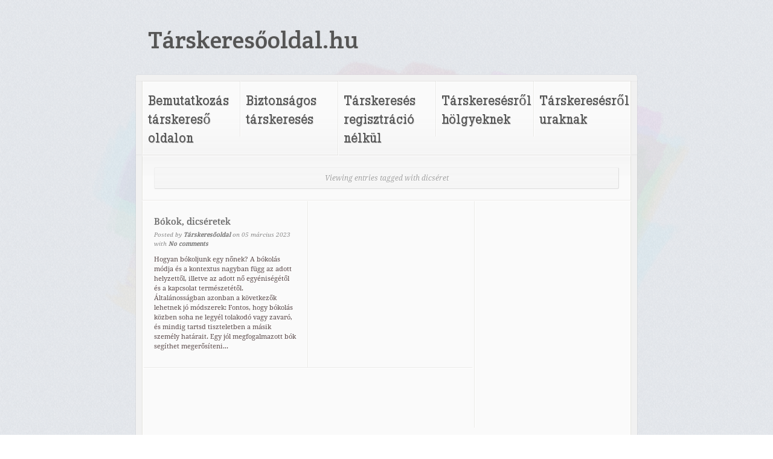

--- FILE ---
content_type: text/html; charset=UTF-8
request_url: http://tarskeresooldal.hu/tag/dicseret/
body_size: 7731
content:

<!doctype html>
<html xmlns="http://www.w3.org/1999/xhtml" lang="hu">

<head profile="http://gmpg.org/xfn/11">
	<!-- page titles -->
	<title>
Társkeresés Interneten&nbsp;|&nbsp;Tag Archive&nbsp;|&nbsp;dicséret
</title>
	
	<!-- meta tags -->
	<meta http-equiv="Content-Type" content="text/html; charset=UTF-8" />
		
	<!-- import required theme styles -->
<link rel="stylesheet" href="http://tarskeresooldal.hu/wp-content/themes/hungarian/style.css" type="text/css" media="screen" />
 
		
	<link id="css_theme" rel="stylesheet" href="http://tarskeresooldal.hu/wp-content/themes/hungarian/styles/default.css" type="text/css" media="screen" />
	 
		
	
	<meta name='robots' content='max-image-preview:large' />
<link rel="alternate" type="application/rss+xml" title="Társkeresés Interneten &raquo; hírcsatorna" href="http://tarskeresooldal.hu/feed/" />
<link rel="alternate" type="application/rss+xml" title="Társkeresés Interneten &raquo; hozzászólás hírcsatorna" href="http://tarskeresooldal.hu/comments/feed/" />
<link rel="alternate" type="application/rss+xml" title="Társkeresés Interneten &raquo; dicséret címke hírcsatorna" href="http://tarskeresooldal.hu/tag/dicseret/feed/" />
<script type="text/javascript">
window._wpemojiSettings = {"baseUrl":"https:\/\/s.w.org\/images\/core\/emoji\/14.0.0\/72x72\/","ext":".png","svgUrl":"https:\/\/s.w.org\/images\/core\/emoji\/14.0.0\/svg\/","svgExt":".svg","source":{"concatemoji":"http:\/\/tarskeresooldal.hu\/wp-includes\/js\/wp-emoji-release.min.js?ver=6.1.9"}};
/*! This file is auto-generated */
!function(e,a,t){var n,r,o,i=a.createElement("canvas"),p=i.getContext&&i.getContext("2d");function s(e,t){var a=String.fromCharCode,e=(p.clearRect(0,0,i.width,i.height),p.fillText(a.apply(this,e),0,0),i.toDataURL());return p.clearRect(0,0,i.width,i.height),p.fillText(a.apply(this,t),0,0),e===i.toDataURL()}function c(e){var t=a.createElement("script");t.src=e,t.defer=t.type="text/javascript",a.getElementsByTagName("head")[0].appendChild(t)}for(o=Array("flag","emoji"),t.supports={everything:!0,everythingExceptFlag:!0},r=0;r<o.length;r++)t.supports[o[r]]=function(e){if(p&&p.fillText)switch(p.textBaseline="top",p.font="600 32px Arial",e){case"flag":return s([127987,65039,8205,9895,65039],[127987,65039,8203,9895,65039])?!1:!s([55356,56826,55356,56819],[55356,56826,8203,55356,56819])&&!s([55356,57332,56128,56423,56128,56418,56128,56421,56128,56430,56128,56423,56128,56447],[55356,57332,8203,56128,56423,8203,56128,56418,8203,56128,56421,8203,56128,56430,8203,56128,56423,8203,56128,56447]);case"emoji":return!s([129777,127995,8205,129778,127999],[129777,127995,8203,129778,127999])}return!1}(o[r]),t.supports.everything=t.supports.everything&&t.supports[o[r]],"flag"!==o[r]&&(t.supports.everythingExceptFlag=t.supports.everythingExceptFlag&&t.supports[o[r]]);t.supports.everythingExceptFlag=t.supports.everythingExceptFlag&&!t.supports.flag,t.DOMReady=!1,t.readyCallback=function(){t.DOMReady=!0},t.supports.everything||(n=function(){t.readyCallback()},a.addEventListener?(a.addEventListener("DOMContentLoaded",n,!1),e.addEventListener("load",n,!1)):(e.attachEvent("onload",n),a.attachEvent("onreadystatechange",function(){"complete"===a.readyState&&t.readyCallback()})),(e=t.source||{}).concatemoji?c(e.concatemoji):e.wpemoji&&e.twemoji&&(c(e.twemoji),c(e.wpemoji)))}(window,document,window._wpemojiSettings);
</script>
<style type="text/css">
img.wp-smiley,
img.emoji {
	display: inline !important;
	border: none !important;
	box-shadow: none !important;
	height: 1em !important;
	width: 1em !important;
	margin: 0 0.07em !important;
	vertical-align: -0.1em !important;
	background: none !important;
	padding: 0 !important;
}
</style>
	<link rel='stylesheet' id='fbc_rc_widgets-style-css' href='http://tarskeresooldal.hu/wp-content/plugins/facebook-comments-for-wordpress/css/facebook-comments-widgets.css?ver=6.1.9' type='text/css' media='all' />
<link rel='stylesheet' id='wp-block-library-css' href='http://tarskeresooldal.hu/wp-includes/css/dist/block-library/style.min.css?ver=6.1.9' type='text/css' media='all' />
<link rel='stylesheet' id='classic-theme-styles-css' href='http://tarskeresooldal.hu/wp-includes/css/classic-themes.min.css?ver=1' type='text/css' media='all' />
<style id='global-styles-inline-css' type='text/css'>
body{--wp--preset--color--black: #000000;--wp--preset--color--cyan-bluish-gray: #abb8c3;--wp--preset--color--white: #ffffff;--wp--preset--color--pale-pink: #f78da7;--wp--preset--color--vivid-red: #cf2e2e;--wp--preset--color--luminous-vivid-orange: #ff6900;--wp--preset--color--luminous-vivid-amber: #fcb900;--wp--preset--color--light-green-cyan: #7bdcb5;--wp--preset--color--vivid-green-cyan: #00d084;--wp--preset--color--pale-cyan-blue: #8ed1fc;--wp--preset--color--vivid-cyan-blue: #0693e3;--wp--preset--color--vivid-purple: #9b51e0;--wp--preset--gradient--vivid-cyan-blue-to-vivid-purple: linear-gradient(135deg,rgba(6,147,227,1) 0%,rgb(155,81,224) 100%);--wp--preset--gradient--light-green-cyan-to-vivid-green-cyan: linear-gradient(135deg,rgb(122,220,180) 0%,rgb(0,208,130) 100%);--wp--preset--gradient--luminous-vivid-amber-to-luminous-vivid-orange: linear-gradient(135deg,rgba(252,185,0,1) 0%,rgba(255,105,0,1) 100%);--wp--preset--gradient--luminous-vivid-orange-to-vivid-red: linear-gradient(135deg,rgba(255,105,0,1) 0%,rgb(207,46,46) 100%);--wp--preset--gradient--very-light-gray-to-cyan-bluish-gray: linear-gradient(135deg,rgb(238,238,238) 0%,rgb(169,184,195) 100%);--wp--preset--gradient--cool-to-warm-spectrum: linear-gradient(135deg,rgb(74,234,220) 0%,rgb(151,120,209) 20%,rgb(207,42,186) 40%,rgb(238,44,130) 60%,rgb(251,105,98) 80%,rgb(254,248,76) 100%);--wp--preset--gradient--blush-light-purple: linear-gradient(135deg,rgb(255,206,236) 0%,rgb(152,150,240) 100%);--wp--preset--gradient--blush-bordeaux: linear-gradient(135deg,rgb(254,205,165) 0%,rgb(254,45,45) 50%,rgb(107,0,62) 100%);--wp--preset--gradient--luminous-dusk: linear-gradient(135deg,rgb(255,203,112) 0%,rgb(199,81,192) 50%,rgb(65,88,208) 100%);--wp--preset--gradient--pale-ocean: linear-gradient(135deg,rgb(255,245,203) 0%,rgb(182,227,212) 50%,rgb(51,167,181) 100%);--wp--preset--gradient--electric-grass: linear-gradient(135deg,rgb(202,248,128) 0%,rgb(113,206,126) 100%);--wp--preset--gradient--midnight: linear-gradient(135deg,rgb(2,3,129) 0%,rgb(40,116,252) 100%);--wp--preset--duotone--dark-grayscale: url('#wp-duotone-dark-grayscale');--wp--preset--duotone--grayscale: url('#wp-duotone-grayscale');--wp--preset--duotone--purple-yellow: url('#wp-duotone-purple-yellow');--wp--preset--duotone--blue-red: url('#wp-duotone-blue-red');--wp--preset--duotone--midnight: url('#wp-duotone-midnight');--wp--preset--duotone--magenta-yellow: url('#wp-duotone-magenta-yellow');--wp--preset--duotone--purple-green: url('#wp-duotone-purple-green');--wp--preset--duotone--blue-orange: url('#wp-duotone-blue-orange');--wp--preset--font-size--small: 13px;--wp--preset--font-size--medium: 20px;--wp--preset--font-size--large: 36px;--wp--preset--font-size--x-large: 42px;--wp--preset--spacing--20: 0.44rem;--wp--preset--spacing--30: 0.67rem;--wp--preset--spacing--40: 1rem;--wp--preset--spacing--50: 1.5rem;--wp--preset--spacing--60: 2.25rem;--wp--preset--spacing--70: 3.38rem;--wp--preset--spacing--80: 5.06rem;}:where(.is-layout-flex){gap: 0.5em;}body .is-layout-flow > .alignleft{float: left;margin-inline-start: 0;margin-inline-end: 2em;}body .is-layout-flow > .alignright{float: right;margin-inline-start: 2em;margin-inline-end: 0;}body .is-layout-flow > .aligncenter{margin-left: auto !important;margin-right: auto !important;}body .is-layout-constrained > .alignleft{float: left;margin-inline-start: 0;margin-inline-end: 2em;}body .is-layout-constrained > .alignright{float: right;margin-inline-start: 2em;margin-inline-end: 0;}body .is-layout-constrained > .aligncenter{margin-left: auto !important;margin-right: auto !important;}body .is-layout-constrained > :where(:not(.alignleft):not(.alignright):not(.alignfull)){max-width: var(--wp--style--global--content-size);margin-left: auto !important;margin-right: auto !important;}body .is-layout-constrained > .alignwide{max-width: var(--wp--style--global--wide-size);}body .is-layout-flex{display: flex;}body .is-layout-flex{flex-wrap: wrap;align-items: center;}body .is-layout-flex > *{margin: 0;}:where(.wp-block-columns.is-layout-flex){gap: 2em;}.has-black-color{color: var(--wp--preset--color--black) !important;}.has-cyan-bluish-gray-color{color: var(--wp--preset--color--cyan-bluish-gray) !important;}.has-white-color{color: var(--wp--preset--color--white) !important;}.has-pale-pink-color{color: var(--wp--preset--color--pale-pink) !important;}.has-vivid-red-color{color: var(--wp--preset--color--vivid-red) !important;}.has-luminous-vivid-orange-color{color: var(--wp--preset--color--luminous-vivid-orange) !important;}.has-luminous-vivid-amber-color{color: var(--wp--preset--color--luminous-vivid-amber) !important;}.has-light-green-cyan-color{color: var(--wp--preset--color--light-green-cyan) !important;}.has-vivid-green-cyan-color{color: var(--wp--preset--color--vivid-green-cyan) !important;}.has-pale-cyan-blue-color{color: var(--wp--preset--color--pale-cyan-blue) !important;}.has-vivid-cyan-blue-color{color: var(--wp--preset--color--vivid-cyan-blue) !important;}.has-vivid-purple-color{color: var(--wp--preset--color--vivid-purple) !important;}.has-black-background-color{background-color: var(--wp--preset--color--black) !important;}.has-cyan-bluish-gray-background-color{background-color: var(--wp--preset--color--cyan-bluish-gray) !important;}.has-white-background-color{background-color: var(--wp--preset--color--white) !important;}.has-pale-pink-background-color{background-color: var(--wp--preset--color--pale-pink) !important;}.has-vivid-red-background-color{background-color: var(--wp--preset--color--vivid-red) !important;}.has-luminous-vivid-orange-background-color{background-color: var(--wp--preset--color--luminous-vivid-orange) !important;}.has-luminous-vivid-amber-background-color{background-color: var(--wp--preset--color--luminous-vivid-amber) !important;}.has-light-green-cyan-background-color{background-color: var(--wp--preset--color--light-green-cyan) !important;}.has-vivid-green-cyan-background-color{background-color: var(--wp--preset--color--vivid-green-cyan) !important;}.has-pale-cyan-blue-background-color{background-color: var(--wp--preset--color--pale-cyan-blue) !important;}.has-vivid-cyan-blue-background-color{background-color: var(--wp--preset--color--vivid-cyan-blue) !important;}.has-vivid-purple-background-color{background-color: var(--wp--preset--color--vivid-purple) !important;}.has-black-border-color{border-color: var(--wp--preset--color--black) !important;}.has-cyan-bluish-gray-border-color{border-color: var(--wp--preset--color--cyan-bluish-gray) !important;}.has-white-border-color{border-color: var(--wp--preset--color--white) !important;}.has-pale-pink-border-color{border-color: var(--wp--preset--color--pale-pink) !important;}.has-vivid-red-border-color{border-color: var(--wp--preset--color--vivid-red) !important;}.has-luminous-vivid-orange-border-color{border-color: var(--wp--preset--color--luminous-vivid-orange) !important;}.has-luminous-vivid-amber-border-color{border-color: var(--wp--preset--color--luminous-vivid-amber) !important;}.has-light-green-cyan-border-color{border-color: var(--wp--preset--color--light-green-cyan) !important;}.has-vivid-green-cyan-border-color{border-color: var(--wp--preset--color--vivid-green-cyan) !important;}.has-pale-cyan-blue-border-color{border-color: var(--wp--preset--color--pale-cyan-blue) !important;}.has-vivid-cyan-blue-border-color{border-color: var(--wp--preset--color--vivid-cyan-blue) !important;}.has-vivid-purple-border-color{border-color: var(--wp--preset--color--vivid-purple) !important;}.has-vivid-cyan-blue-to-vivid-purple-gradient-background{background: var(--wp--preset--gradient--vivid-cyan-blue-to-vivid-purple) !important;}.has-light-green-cyan-to-vivid-green-cyan-gradient-background{background: var(--wp--preset--gradient--light-green-cyan-to-vivid-green-cyan) !important;}.has-luminous-vivid-amber-to-luminous-vivid-orange-gradient-background{background: var(--wp--preset--gradient--luminous-vivid-amber-to-luminous-vivid-orange) !important;}.has-luminous-vivid-orange-to-vivid-red-gradient-background{background: var(--wp--preset--gradient--luminous-vivid-orange-to-vivid-red) !important;}.has-very-light-gray-to-cyan-bluish-gray-gradient-background{background: var(--wp--preset--gradient--very-light-gray-to-cyan-bluish-gray) !important;}.has-cool-to-warm-spectrum-gradient-background{background: var(--wp--preset--gradient--cool-to-warm-spectrum) !important;}.has-blush-light-purple-gradient-background{background: var(--wp--preset--gradient--blush-light-purple) !important;}.has-blush-bordeaux-gradient-background{background: var(--wp--preset--gradient--blush-bordeaux) !important;}.has-luminous-dusk-gradient-background{background: var(--wp--preset--gradient--luminous-dusk) !important;}.has-pale-ocean-gradient-background{background: var(--wp--preset--gradient--pale-ocean) !important;}.has-electric-grass-gradient-background{background: var(--wp--preset--gradient--electric-grass) !important;}.has-midnight-gradient-background{background: var(--wp--preset--gradient--midnight) !important;}.has-small-font-size{font-size: var(--wp--preset--font-size--small) !important;}.has-medium-font-size{font-size: var(--wp--preset--font-size--medium) !important;}.has-large-font-size{font-size: var(--wp--preset--font-size--large) !important;}.has-x-large-font-size{font-size: var(--wp--preset--font-size--x-large) !important;}
.wp-block-navigation a:where(:not(.wp-element-button)){color: inherit;}
:where(.wp-block-columns.is-layout-flex){gap: 2em;}
.wp-block-pullquote{font-size: 1.5em;line-height: 1.6;}
</style>
<script type='text/javascript' src='http://tarskeresooldal.hu/wp-includes/js/jquery/jquery.min.js?ver=3.6.1' id='jquery-core-js'></script>
<script type='text/javascript' src='http://tarskeresooldal.hu/wp-includes/js/jquery/jquery-migrate.min.js?ver=3.3.2' id='jquery-migrate-js'></script>
<script type='text/javascript' src='http://tarskeresooldal.hu/wp-content/themes/hungarian/scripts/jquery.nivo.slider.js?ver=6.1.9' id='nivoslider-js'></script>
<script type='text/javascript' src='http://tarskeresooldal.hu/wp-content/themes/hungarian/scripts/cufon-yui.js?ver=6.1.9' id='cufon-js'></script>
<link rel="https://api.w.org/" href="http://tarskeresooldal.hu/wp-json/" /><link rel="alternate" type="application/json" href="http://tarskeresooldal.hu/wp-json/wp/v2/tags/135" /><link rel="EditURI" type="application/rsd+xml" title="RSD" href="http://tarskeresooldal.hu/xmlrpc.php?rsd" />
<link rel="wlwmanifest" type="application/wlwmanifest+xml" href="http://tarskeresooldal.hu/wp-includes/wlwmanifest.xml" />
<meta name="generator" content="WordPress 6.1.9" />
<style type="text/css">.recentcomments a{display:inline !important;padding:0 !important;margin:0 !important;}</style>	
	<link rel='stylesheet' type='text/css' href="http://tarskeresooldal.hu/?ktt-customcontent=css" />

<link href='http://fonts.googleapis.com/css?family=Crete+Round&subset=latin-ext' rel='stylesheet' type='text/css'>
<style>
 .mylogo{ font-family: 'Crete Round', serif; font-weight: 400; font-size: 40px; margin-top:0px; }
</style>
	<!--[if IE 7]>
	<link rel="stylesheet" href="http://tarskeresooldal.hu/wp-content/themes/hungarian/style-ie7.css" type="text/css" media="screen" />
	<![endif]-->
	
	<!--[if IE 8]>
	<link rel="stylesheet" href="http://tarskeresooldal.hu/wp-content/themes/hungarian/style-ie8.css" type="text/css" media="screen" />
	<![endif]-->
	
	<!--[if IE 9]>
	<link rel="stylesheet" href="http://tarskeresooldal.hu/wp-content/themes/hungarian/style-ie9.css" type="text/css" media="screen" />

	<![endif]-->
	
	<link rel="pingback" href="http://tarskeresooldal.hu/xmlrpc.php" />
  	
  		<link rel="shortcut icon" href="http://tarskeresooldal.hu/wp-content/themes/hungarian/images/favicon.ico" type="image/x-icon" />
		
	
	
		
		

	
	
<script type="text/javascript"> 
 
    jQuery(document).ready(function(){ 

  
	jQuery("#top-menu ul").superfish({ 
            animation: {height:'show'},   // slide-down effect without fade-in 
			autoArrows:  true,
			animation:   {opacity:'show',height:'show'},
            delay:     900               // 1.2 second delay on mouseout 
        });
    }); 
 
</script>

	<script type="text/javascript">

  var _gaq = _gaq || [];
  _gaq.push(['_setAccount', 'UA-203288-37']);
  _gaq.push(['_trackPageview']);

  (function() {
    var ga = document.createElement('script'); ga.type = 'text/javascript'; ga.async = true;
    ga.src = ('https:' == document.location.protocol ? 'https://ssl' : 'http://www') + '.google-analytics.com/ga.js';
    var s = document.getElementsByTagName('script')[0]; s.parentNode.insertBefore(ga, s);
  })();

</script>
</head>

<body class="archive tag tag-dicseret tag-135">

<div id="contenedor-exterior">

		<div class="header">
		<header>
			<nav>
			
			<div id="cabeza">
				<div id="logo">
				 <a href="/"><h1 class="mylogo">Társkeresőoldal.hu</h1></a>
				</div>
				
				<div id="headeradv">
					
				</div>
				
			</div>
			
			<div style="clear:both"></div>
				
			<div class="content-header">
				<div class="btnnext"></div>
				<div class="btnprev"></div>
				<div id="head_carousel" class="top-message">
				
					<ul>
					
												
												
												
					</ul>
			
				</div>
				
			</div>
				
				
				
				
<div>				
				<div id="top-menu">
				
					<div class="right-top-menu"><ul id="menu-tarskeresesi-tanacsok" class="menu"><li id="menu-item-70" class="menu-item menu-item-type-post_type menu-item-object-page"><a href="http://tarskeresooldal.hu/bemutatkozas-tarskereso-oldalon/" style="font-size:22px;">Bemutatkozás társkereső oldalon</a></li>
<li id="menu-item-74" class="menu-item menu-item-type-post_type menu-item-object-page"><a href="http://tarskeresooldal.hu/biztonsagos-tarskereses/" style="font-size:22px;">Biztonságos társkeresés</a></li>
<li id="menu-item-64" class="menu-item menu-item-type-post_type menu-item-object-page"><a href="http://tarskeresooldal.hu/tarskereses-regisztracio-nelkul/" style="font-size:22px;">Társkeresés regisztráció nélkül</a></li>
<li id="menu-item-48" class="menu-item menu-item-type-post_type menu-item-object-page"><a href="http://tarskeresooldal.hu/tarskeresesrol-holgyeknek/" style="font-size:22px;">Társkeresésről hölgyeknek</a></li>
<li id="menu-item-47" class="menu-item menu-item-type-post_type menu-item-object-page"><a href="http://tarskeresooldal.hu/tarskeresesrol-uraknak/" style="font-size:22px;">Társkeresésről uraknak</a></li>
</ul></div>					<div class="ie-separator"></div>
				</div>
</div>
			</nav>

		</header> <!-- header -->
		</div><!-- header -->
		

		
		
<script language="javascript">




		function finder(URL) {
		var cats = ""
        var tags = ""


        var IDs = [];
        jQuery(".blog-categories ul.categories").find("li.current-menu-item span.link").each(function(){ cats = cats + this.id + ","; });
		
		jQuery(".blog-categories ul.tags").find("li.current-menu-item span.link").each(function(){ tags = tags + this.id + ","; });

        var link = URL + "?cat=" + cats + "&tag=" + tags + "&ajax=" + 1 + "&special=" + 1 + "&finder=" + 1

        cargar2('loadpage',link,'#index .interior','#content')

    };

		function cat(div, opcion) {
		if (!jQuery(div).parent().hasClass('current-menu-item')) {
			if(!opcion){ 
			jQuery(div).parent().find('li').removeClass('current-menu-item')
			jQuery(div).parent().parent().find('li').removeClass('current-menu-item')
			jQuery(div).parent().parent().parent().find('li').removeClass('current-menu-item')
			jQuery(div).parent().parent().parent().parent().find('li').removeClass('current-menu-item')
			jQuery(div).parent().parent().parent().parent().parent().find('li').removeClass('current-menu-item')
			jQuery(div).parent().parent().parent().parent().parent().parent().find('li').removeClass('current-menu-item')
			}
			jQuery(div).parent('li').addClass('current-menu-item')
			} else {
			if(opcion){
				jQuery(div).parent().removeClass('current-menu-item')
			//jQuery(div).parent().parent().find('li').removeClass('current-menu-item')
				}
			}
		}


		
function getInternetExplorerVersion()
// Returns the version of Internet Explorer or a -1
// (indicating the use of another browser).
{
  var ua = navigator.userAgent;
    var MSIEOffset = ua.indexOf("MSIE ");
    
    if (MSIEOffset == -1) {
        return 0;
    } else {
        return parseFloat(ua.substring(MSIEOffset + 5, ua.indexOf(";", MSIEOffset)));
    }
};
		
		
function cargar2(div, URL, loaddiv, scrolldiv, params) {
if(loaddiv==null){ loaddiv = '#contenedortodo'};
if(scrolldiv==null){ scrolldiv = '#top-menu'};
simbolito = "?";
if (URL.indexOf("?")>0) {simbolito = "&"};

loadimage = "http://tarskeresooldal.hu/wp-content/themes/hungarian" + "/images/load.gif";

var ver = getInternetExplorerVersion();

if (navigator.appName == "Microsoft Internet Explorer" && ver <= 8.0) {

				jQuery("#" + div).animate({opacity: 0.0}, 5, function () {

					jQuery(loaddiv).css("background-image", "url('" + loadimage + "')");
					jQuery.scrollTo( scrolldiv, 800 );  

                    jQuery("#" + div).load(URL + simbolito + 'ajax=1' + params, function () {
                        jQuery(loaddiv).css("background-image", "none");
                        jQuery("#" + div).animate({opacity: 1.0}, 5)
                        })
				});

} else {

				jQuery("#" + div).animate({opacity: 0.0}, 500, function () {

					jQuery(loaddiv).css("background-image", "url('" + loadimage + "')");
					jQuery.scrollTo( scrolldiv, 800 );  

                    jQuery("#" + div).load(URL + simbolito + 'ajax=1' + params, function () {
                        jQuery(loaddiv).css("background-image", "none");
                        jQuery("#" + div).animate({opacity: 1.0}, 500)
                        })
				});
        };
		
if (URL.indexOf("?")<0) {
	var stateObj = { foo: "bar" };
	history.pushState(stateObj, "page 2", URL);
};
};
	

jQuery(document).ready(function(){ 

		var step = 1; 
		var current = 0; 
		var maximum = jQuery('#head_carousel ul li').size(); 
		var visible = 1; 
		var speed = 100; 
		var liSize = jQuery('#head_carousel ul li').width();
		var carousel_height = jQuery('#head_carousel ul li').height();
		var fade_speed = 400;
 
 
		var ulSize = liSize * maximum;   
		var divSize = liSize * visible;  
 
		var boxes = jQuery('#head_carousel ul li').length
 
		jQuery('#head_carousel')
			.css("overflow", "hidden")
			.css("position", "relative")
			.animate({height: carousel_height+"px"}, 500, function () {
				jQuery('#head_carousel ul')
					.css("width", ulSize+"px")
					.css("left", -(current * liSize))
					.css("position", "absolute");
				
				if (boxes>1) {
				jQuery('.btnnext, .btnprev')
					.height(carousel_height)
					.show(500);
				};
					
				jQuery('#head_carousel ul li')
					.fadeIn(1000);
		}); 
 
		jQuery('.btnnext').click(function() { 
			if(current + step < 0 || current + step > maximum - visible) {return; }
			else {
				current = current + step;
				
				if (current==1) {
					carousel_height = jQuery('#head_carousel ul li').next().height();
				} else if (current==2) {
					carousel_height = jQuery('#head_carousel ul li').next().next().height();
				};
				jQuery('#head_carousel').animate({height: carousel_height+"px"}, 500);
				
				jQuery('#head_carousel ul').animate({opacity: 0.0},fade_speed).animate({left: -(liSize * current)}, speed, null).animate({opacity: 1.0},fade_speed);
				
			}
			return false;
		});
 
		jQuery('.btnprev').click(function() { 
			if(current - step < 0 || current - step > maximum - visible) {
				return; 
			}
			else {
				current = current - step;
				
				if (current==0) {
					carousel_height = jQuery('#head_carousel ul li').height();
				} else if (current==1) {
					carousel_height = jQuery('#head_carousel ul li').next().height();
				};
				jQuery('#head_carousel').animate({height: carousel_height+"px"}, 500);
				
				jQuery('#head_carousel ul').animate({opacity: 0.0},fade_speed).animate({left: -(liSize * current)}, speed, null).animate({opacity: 1.0},fade_speed);
				if (!current) {}
			}
			return false;
		});


jQuery('#sidebar').height(jQuery('#superpage').height());
});	
	
	
</script>
		
		
		
	<div id="contenedortodo-ext">
	<div id="contenedortodo">
		<div id="content">		


<div id="index">
	<div class="interior">
		<div id="tag-content">
		
				<div class="categoryalert"><span>Viewing entries tagged with dicséret</span></div>
				
				
<div id="loadpage">
<div class="blog">
	
	<div id="superpage">
		<div id="blogpage">
		<div id="loop">
		<div id="blogdesign3">
			<div class="centerline">
		
				
				<div class="article post-893 post type-post status-publish format-standard hentry category-tarskeresesi-tanacsok tag-bok tag-dicseret tag-erofeszites tag-nonverbalis tag-oszinteseg odd">
		<article>
		
		
			<div class="title">
			
								<a href="http://tarskeresooldal.hu/bokok-dicseretek/" rel="bookmark" title="Bókok, dicséretek">
					Bókok, dicséretek				</a>
								
				<div class="subtitle">
				
										<span class="author uno">
						Posted by 
													<a class="link authorlink" href="http://tarskeresooldal.hu/author/admin/">Társkeresőoldal</a>
											</span>
											
										<span class="dos">
					on						<span class="day">05 </span>
						<span class="month">március </span>
						<span class="year">2023 </span>	
					</span>
										
										<span class="comments">
					with														<a class="comments-link" href="http://tarskeresooldal.hu/bokok-dicseretek/#comments" title="Comments">
							No comments								</a>
											</span>
										
										
				</div>
			</div>
			<div class="article-content">
				<div class="centercolumn column"><div class="int">
					
				
				
				
					<div class="contenido">
					<p>Hogyan bókoljunk egy nőnek? A bókolás módja és a kontextus nagyban függ az adott helyzettől, illetve az adott nő egyéniségétől és a kapcsolat természetétől. Általánosságban azonban a következők lehetnek jó módszerek: Fontos, hogy bókolás közben soha ne legyél tolakodó vagy zavaró, és mindig tartsd tiszteletben a másik személy határait. Egy jól megfogalmazott bók segíthet megerősíteni...</p>					
					</div>
					
					
										
				</div>
				</div>
				
				
			</div>
		</article>
		</div>
		
				
				</div> <!-- centerline -->
		<div class="paginate">
						</div>
		
		</div>
		</div>
		</div> <!-- blog page -->
		
				
			<div id="sidebar" class="sidebar right">
				



		
						
		
		
	
			</div>
			
				
	</div> <!-- superpage -->
	
</div>
</div> <!-- load page -->
	
	<script type="text/javascript">
					jQuery(document).ready(function() {
						jQuery('.slider').nivoSlider({
							effect:'sliceDown', 
							animSpeed:100,
							pauseTime:1000,
							directionNav:true, 
							directionNavHide:true, 
							controlNav:true,
							pauseOnHover:true,
							manualAdvance:false,
							captionOpacity:0.5,
						});
						
							
						
	jQuery(".hovering span").animate({opacity: 0.0},50);
	jQuery(".hovering").mouseover(function(){
		jQuery(this).find("span").stop().animate({opacity: 0.7},250);
	}).mouseout(function(){
		jQuery(this).find("span").stop().animate({opacity: 0.0},250);		
	});
	
	jQuery('#sidebar').height(jQuery('#superpage').height());
	});
</script>
							</div>
	</div>
</div>


		</div> <!-- content -->
	<div style="clear:both"></div>
	
	<div id="footer-top"></div>
	</div> <!-- Contenedortodo -->
	</div> <!-- Contenedortodo ext -->
	</div> <!-- contenedor exterior -->

	
	
	
	
	<div id="footer">
			<div id="footer-content">
			<div class="navega"><span class="totop">Top</span></div>

			<div style="clear:both"></div>
			
		<div class="footerwidgets">
			<div class="column column-1">
			    							</div>
			<div class="column column-2">
											</div>
			<div class="column column-3">
											</div>
		</div>
			<div style="clear:both"></div>
			<div class="footertext">

											<p>Copyright 2003-2012. Minden jog fenntartva. <a href="http://tarskeresooldal.hu/78" target="_blank">JS-InterTop Kft.</a> Kapcsolat: <a href="mailto:info@tarskeresoolodal.hu">info@tarskeresoolodal.hu</a></p>
										
					
					
					<div id="footer-firm">
											<div class="copytext"></div>
										
										
					
					</div>
					
					
			</div>
			</div>

			

<script type="text/javascript">


jQuery(document).ready(function() {
	
		jQuery("#top-menu li").hover(function() {
			jQuery(this).find('span.link:first, a:first').stop().animate( {color: "#833"}, 500 );
			jQuery(this).find('.sub:first').stop().animate( {color: "#633"}, 500 );
			
			
		},function() {
			jQuery(this).find('span.link, a').stop().animate({color: "#655"}, 150);
			jQuery(this).find('.sub').stop().animate( {color: "#766"}, 300 );
		});

		// social colors links
		
		jQuery("header .social .twitter a").hover(function() {
			jQuery(this).stop().animate( {color: "#000"}, 500 );
		},function() {
			jQuery(this).stop().animate({color: "#07a"}, 300);
		});
		
		jQuery("header .social .feed a").hover(function() {
			jQuery(this).stop().animate( {color: "#000"}, 500 );
		},function() {
			jQuery(this).stop().animate({color: "#f95"}, 300);
		});
		
		jQuery(".widget .recentcomments li .comment, #authorpage .lastcomments li").hover(function() {
                jQuery(this).stop().animate({color: "#000 !important"}, 500);
                },function() {
                jQuery(this).stop().animate({color: "#777"}, 500);
                });
});




</script>
		
			
						
			<!-- 44 queries. 0,085 seconds. -->
	
	<script type='text/javascript' src='http://tarskeresooldal.hu/wp-content/themes/hungarian/scripts/superfish.js?ver=6.1.9' id='superfish-js'></script>
<script type='text/javascript' src='http://tarskeresooldal.hu/wp-content/themes/hungarian/scripts/jquery.scrollto-1.4.2-min.js?ver=6.1.9' id='scrollto-js'></script>
<script type='text/javascript' src='http://tarskeresooldal.hu/wp-content/themes/hungarian/scripts/jquery.easing.js?ver=6.1.9' id='easing-js'></script>
<script type='text/javascript' src='http://tarskeresooldal.hu/wp-content/themes/hungarian/scripts/jquery-ui.min.js?ver=6.1.9' id='ui-min-js'></script>
	 </div> <!-- footer -->
	 
	 
		
		
</body>
</html>

--- FILE ---
content_type: text/css
request_url: http://tarskeresooldal.hu/wp-content/themes/hungarian/style.css
body_size: 4500
content:

/*********************************************************************************************
Theme Name: Hungarian Theme
Theme URI: http://kohette.com/
Description: Designed by Rafael Martin
Version: 1.1
Author: Kohette.com
Author URI: http://kohette.com/
**********************************************************************************************/

@font-face {font-family: SlabTallX-Medium;src: url('fonts/SlabTallX-Medium.ttf');}
@font-face {font-family: TypoLatinserif-Bold;src: url('fonts/TypoLatinserif-Bold.ttf');}
/** firefox fix **/
@font-face {font-family: Droidtalic;src: url('fonts/DroidSerif-Italic.ttf');font-style: italic, oblique;}
@font-face {font-family: Droid;src: url('fonts/DroidSerif-Italic.ttf');font-style: italic, oblique;}
@font-face {font-family: Droid;src: url('fonts/DroidSerif-Regular.ttf');font-style: normal;}
@font-face {font-family: Droid;src: url('fonts/DroidSerif-Bold.ttf');font-weight: bold;font-style:normal;}
@font-face {font-family: Droid;src: url('fonts/DroidSerif-BoldItalic.ttf');font-weight: bold;font-style: italic, oblique;}



/*********************************************************************************

General elements

**********************************************************************************/

body {
margin:0;
padding:0;
text-align:center;
background:url('images/fpage.gif') left bottom repeat;
/*background:url('images/bgbg.png') left bottom repeat;*/
}

h1,h2,h3,h4,h5,h6 {font-weight:normal;text-shadow:0px 0px 2px #ccc;}
a {text-decoration:none;}

ul {
padding:0;
margin:0;
list-style-type: none;
}

#contenedortodo {


}

#contenedortodo {
background-repeat:no-repeat;
background-position:center 100px;
min-height:500px;
}

/* links span ajax */

span.link {
text-shadow:0px 0px 1px #888;
color:#555;
cursor:pointer;
}

/* shadow elemments */

.sombra625 {
background:url('images/sombra625.png') center -3px no-repeat;
height:10px;
}

a {
color:#555;
}

a:hover{
color:#433;
}


a img {
border:0;
margin:0;
}


span.hovering {
display:block;
position:relative;
cursor:pointer;
}

/*********************************************
hentry elements style
*********************************************/


iframe {
border-width:6px;
border-color:#fff;
border-style:solid;
box-shadow: 		0pc 0px 2px #ccc;
/*-webkit-box-shadow: 0 0px 2px #ccc;
-moz-box-shadow: 	0 0px 2px #ccc;
-webkit-border-radius: 3px;
-moz-border-radius: 3px;*/
border-radius: 3px;
}


blockquote {
display:block;
padding:20px 15px 20px 50px;
background-color:#f5f5f5;
font-style:italic;
cursor:default;
/*-webkit-border-radius: 3px;
-moz-border-radius: 3px;*/
border-radius: 3px;
font-size:12px;
border-style:solid;
border-color:#eee #e3e3e3 #e3e3e3 #eee;
border-width:1px;
background-image:url('images/comillas.png');
background-repeat:no-repeat;
background-position:0px 10px;
margin:15px 0;
color:#766;
text-shadow:1px 1px 1px #fff;
}


.article  ul li {list-style-type: disc;padding:5px 0;}
.article  ul li + li{
list-style-type: disc;
background:url('images/h-separatorflow.png') left top repeat-x;
}
.article  ul {
margin:10px 0;
padding:10px 0 10px 30px;}

.article ol li{
list-style-type: decimal-leading-zero;
padding:5px 0;
}
.article ol li + li {
background:url('images/h-separatorflow.png') left top repeat-x;
}
.article ol {
margin:10px 0;
padding:0 0 0 40px;}

.article .creading:hover {
color:#333;
background-position:center bottom;
}

.alignright {
float:right;
margin:5px 2px 0 10px;
}

.aligncenter {
margin:auto;
}

.alignleft {
float:left;
margin:5px 15px 0 2px;
}
/*
.article img, #page img {
background-color:#fff;
padding:5px;
border-style:solid;
border-width:1px;
border-color:#eee #ddd #ddd #eee;
background-image:url('images/fondonew.png');
background-repeat:repeat-x;
background-position:center bottom;
}*/
.wp-caption-text {
background: #f9f9f9;
text-align: left;
font-size:11px;
color:#655;
font-family:droidtalic, droid;
font-style:italic;
font-size:10px;
text-shadow: 1px 1px 1px #fff;
padding:4px 10px;
margin:0px 0px 0 0px;
z-index:999;
position:relative;
}

.gallery-caption {
 
 }

/**********************************************************************************

MENUS

**********************************************************************************/

#logo {
padding:10px;
margin:auto;
}


#top-menu {

text-align:center;
margin:auto;
overflow:hidden;
}

#top-menu ul li {
padding:15px 5px 15px 5px;
height:100%;
overflow:hidden;
font-family:SlabTallX-Medium,'TypoLatinserif-Bold','steelfish bd',Droid;

/*margin:5px 0;*/
text-align:left;
float:left;

}

#top-menu ul li a {
display:inline;
color:#555;
text-shadow:1px 1px 1px #ccc;
}

#top-menu ul li span.link {
text-shadow:1px 1px 1px #ccc;
}

#top-menu ul li .sub {
display:block;
font-size:11px;
color:#766;
line-height:110%;
font-family:droidtalic,droid,droidsans;
padding-top:5px;
padding-bottom:5px;
overflow:hidden;
max-height:70px;
text-align:left;
text-transform:none;
font-style:italic;
text-shadow:1px 1px 1px #fff;
}


/**********************************************************************************

Blog elements

*************************************************************************************/


/*********************************************************************************************

PAGE TEMPLATE

*********************************************************************************************/

#page {}










/*********************************************************************************************

Shortcodes Styles

**********************************************************************************************/


/* google maps */

.googlemap span, .googlemap img, .googlemap div, .googlemap a, .googlemap img{
background-image:none !important;
background-color:transparent !important;
}

.googlemap { 
overflow:hidden;
background-color:#fff;
border-style:solid;
border-color:#fff;
border-width:6px;
	box-shadow: 0px 0px 1px #aaa;
	/*-webkit-box-shadow: 0 0 1px #aaa;
	-moz-box-shadow: 0 0 1px #aaa;*/
}


/* Button read more */

.button {
background-color:#f5f5f5;
padding:2px;
float:right;
border-radius: 20px;
/*-webkit-border-radius: 20px;
-moz-border-radius: 20px;*/
/*margin-top:10px;*/
	box-shadow: 		1px 1px 1px #fff;
	/*-webkit-box-shadow: 1px 1px 1px #fff;
	-moz-box-shadow: 	1px 1px 1px #fff;*/
}

.button span {
display:block !important;
	box-shadow: 		1px 1px 1px #ddd;
	/*-webkit-box-shadow: 1px 1px 1px #ddd;
	-moz-box-shadow: 	1px 1px 1px #ddd;*/
	border-radius: 20px;
/*-webkit-border-radius: 20px;
-moz-border-radius: 20px;*/

}

.button span a {
padding:4px 15px  !important;
display:block !important;
border-style:solid;
border-width:1px;
border-color:#ccc;
box-shadow: 		0px 0px 5px #ccc;
	/*-webkit-box-shadow: 0px 0px 5px #ccc;
	-moz-box-shadow: 	0px 0px 5px #ccc;*/
border-radius: 20px;
/*-webkit-border-radius: 20px;
-moz-border-radius: 20px;*/
color:#999 !important;
font-family:droidtalic, droid;
font-style:italic;
font-size:10px;
background:url('images/botonblanco.png') left center repeat-x;
background-color:#fff;
text-shadow:1px 1px 1px #fff;
}

.big span a {
font-size:16px;
padding:10px 20px !important;
background:url('images/comment.png') left center repeat-x;
background-color:#fff;
}

.button span a:hover {
	box-shadow: 		0px 0px 5px #8cc;
	/*-webkit-box-shadow: 0px 0px 5px #8cc;
	-moz-box-shadow: 	0px 0px 5px #8cc;*/
	color:#555 !important;
}

.button span a:active {
background:url('images/comment.png') left bottom repeat-x;
}



/* columns */

pre{margin:0;padding:0;}

.one_half{ width:48%; }
.one_third{ width:30.66%; }
.two_third{ width:65.33%; }
.one_fourth{ width:22%; }
.three_fourth{ width:74%; }
.one_fifth{ width:16.8%; }
.two_fifth{ width:37.6%; }
.three_fifth{ width:58.4%; }
.four_fifth{ width:67.2%; }
.one_sixth{ width:13.33%; }
.five_sixth{ width:82.67%; }
.one_half,.one_third,.two_third,.three_fourth,.one_fourth,.one_fifth,.two_fifth,.three_fifth,.four_fifth,.one_sixth,.five_sixth{ 
margin-right:4%; 
float:left;
position:relative;
overflow:hidden;
}
.last{ margin-right:0 !important; clear:right; }


.clearboth {clear:both;display:block;font-size:0;height:0;line-height:0;width:100%;}






/*lists*/

.list ul {
margin-left:0px;
list-style:none !important;
list-style-type:none;
line-height:120%;
}
.list ul li{
list-style:none !important;
list-style-type:none;
padding:0px 5px 2px 25px;

}

.check ul li {
background:url(images/check.png) no-repeat top left !important;
}

.cancel ul li {
background:url(images/error.png) no-repeat top left !important;
}

.information ul li {
background:url(images/info.png) no-repeat top left !important;
}

.document ul li {
background:url(images/document.png) no-repeat top left !important;
}

.rss ul li {
background:url(images/feed.png) no-repeat top left !important;
}

.download ul li {
background:url(images/download.png) no-repeat top left !important;
}

/* boxes */

.box {
background:#f9f9f9;
border-style:solid;
border-color:#eee #ddd #ddd #eee;
border-width:1px;
line-height:160%;
padding:10px;
/*-webkit-border-radius: 3px;
-moz-border-radius: 3px;*/
border-radius: 3px;
font-size:12px;
color:#555;
font-family:droidtalic, droid;
color:#333;
font-style:italic;
font-size:12px;

margin:5px 0;
}

.box .int {
padding:5px 10px;
/*-webkit-border-radius: 3px;
-moz-border-radius: 3px;*/
border-radius: 3px;
text-shadow:1px 1px 1px #f0f0f0;
}

.warning {
background:#F7F8E0;
color:#f50;
}

.warning .int{
background:url(images/alert.png) no-repeat 5px 5px;
padding-left:30px
}

.info {
background:#EFF5FB;
color:#084B8A;
}

.info .int{
background:url(images/info.png) no-repeat 5px 5px;
padding-left:30px
}

.success {
background:#EFFBEF;
color:#080;
}

.success .int{
background:url(images/success.png) no-repeat 5px 5px;
padding-left:30px
}

.error {
background:#FBEFEF;
color:#a00;
}

.error .int{
background:url(images/error.png) no-repeat 5px 5px;
padding-left:30px
}

/*dropcap*/
.dropcap {
display:block;
float:left;
font-size:50px;
line-height:100%;
margin:0 8px 0 0;
text-shadow:1px 1px 1px #bbb;
}

/*highlights*/

.high1 {
background-color:#FfF866;
}

.high2 {
border-style:solid;
border-color:#800;
border-width:0 0 1px 0;
}

/*columns*/


/* questions */

.question {
color:#937E62;
font-family:georgia,times;
font-size:16px;
font-style:italic;
padding-bottom:10px;
}

.answer {
font-size:12px;
padding-bottom:15px;
margin-bottom:5px;
background:url('images/h-separatorflow.png') left bottom repeat-x;
}




/*****************************************************************************

Post Comment Styles ----------------  single.php, comments.php

******************************************************************************/


#respond h3 {display:none}

#comentarios-single #comments span.admin {display:none;}

#comentarios-single #comments .comment-author-admin .comment-author-admin span.admin{
display:none;
position:absolute;
width:50px;
height:50px;
right:0;
background-image:url('images/admincomment.png');
background-repeat:no-repeat;
background-position:right top;
margin-top:-2px;
right:20px;
}

#comentarios-single #comments .bypostauthor .bypostauthor span.admin {
display:none;
position:absolute;
width:50px;
height:50px;
right:20px;
background-image:url('images/authorcomment.png');
background-repeat:no-repeat;
background-position:right top;
margin-top:-2px;
}

#comentarios-single #comments p a {
color: #6D6D6D;
text-decoration: underline;
}

#comentarios-single #comments p {
margin: 15px 0 0 0;
}

#comentarios-single #comments-meta {
border: 0px solid #CCCCCC;
line-height: 1;
float: left;
margin: 0 20px 20px 0px;
overflow:hidden;

}

#comentarios-single #comments-meta p {
margin: 0;
padding: 9px 10px 0px 10px;
}

#comentarios-single #comments ol li {
list-style: none;
}



#comentarios-single ol.commentlist li {
margin: 0 0 20px 0;
padding: 0 0 20px 0;
border-bottom: 0px solid #CCCCCC;

}

#comentarios-single ol.commentlist li.alt {
margin: 0 0 20px 0;
padding: 0 0 20px 0;
border-bottom: 0px solid #CCCCCC;
}

#comentarios-single ol.commentlist li ul.children { 
list-style: none; 
text-indent: 0; 
}

#comentarios-single ol.commentlist li ul.children li {
border: none;
padding: 25px 0 0 50px;
}

#comentarios-single ol.commentlist li ul.children li.alt {
border: none;
padding: 25px 0 0 50px;
}

#comentarios-single ol.commentlist li ul.children li.depth-2 {margin: 0;}
#comentarios-single ol.commentlist li ul.children li.depth-3 {margin: 0;}
#comentarios-single ol.commentlist li ul.children li.depth-4 {margin: 0;}
#comentarios-single ol.commentlist li ul.children li.depth-5 {margin: 0;}





#comentarios-single .vcard  img {
padding:5px;
background-color:#fff;
border-style:solid;
border-color:#eee #ddd #ddd #eee;
border-width:1px;
}

#comentarios-single .vcard a {
font-size:10px;
font-weight:normal;
display:block;
text-align:center;
width:60px;
color:#aaa !important;
}



#comentarios-single .comentario .data p {
margin:0px;
padding:0px;
}

#comentarios-single .comment-author a, .comment-meta a {
color: #6D6D6D;
}

#comentarios-single .comment-meta {
font-size: 10px;
font-weight: normal;
}

#comentarios-single span.autor-datos {
display:block;
padding-top:10px;
}



#comentarios-single .avatar {
background: #f0f0f0;
float: left;
margin: 2px 10px 3px 0px;
padding: 3px;
/*-webkit-border-radius: 3px;
-moz-border-radius: 3px;*/
border-radius: 3px;
}

#comentarios-single .reply {
margin-top:5px;
font-size:10px;

text-align:left;
border-style:solid;
border-width:1px;
border-color:#eee #ddd #ddd #eee;
padding:2px 5px;
clear:both;
font-size:8px;
font-family:helvetica;
text-transform:uppercase;
background-image:url('images/boton.png');
background-repeat:repeat-x;
background-position:15px bottom;
float:right;
}

#comentarios-single #comments .reply  a {
color:#999;
text-shadow:1px 1px 1px #fff;
text-decoration:none !important;
}

#comentarios-single #comments .reply  a:hover {
color:#555;
} 

#comentarios-single #respond {
width: 100%;
padding: 10px 0 0 0;
}

#comentarios-single cite {
font-style:normal;
}

#comentarios-single .comment-meta a {
color: #6D6D6D;
text-decoration: underline;
}

#comentarios-single .cancel-comment-reply a {
display: none;
}

#comentarios-single #commentform {

}

#comentarios-single #respond input {
border-style:solid;
border-width:1px;
border-color:#ddd #eee #eee #ddd;
padding: 5px 5px 5px 25px !important;
margin:0px 0px 2px 6px;
/*-webkit-border-radius: 3px;
-moz-border-radius: 3px;*/
border-radius: 3px;
background-color:#f9f9f9;




}

#comentarios-single .labels span {
width:135px;
font-family:droid,droidsans,calibri;
display:block;
float:left;
padding: 2px 5px 2px 25px;
margin:2px 0px 2px 6px;
color:#ccc;
}


#comentarios-single #respond .part {
width:160px;
float:left;
min-height:20px;
}

#comentarios-single #respond .part1 {
font-size:30px;
font-family:Droid;
text-shadow:0px 0px 1px #000;
text-align:center;
width:180px;
padding-top:5px;
}

#comentarios-single #respond .part2 {display:none}

#comentarios-single #respond .part3 {
width:300px;
padding-left:20px;
}


#comentarios-single #content #author,#content #email,#content #url {
width: 252px;
background-position:5px center;
background-repeat:no-repeat;
}

#comentarios-single #author {
background-image:url('images/user.png');
}

#comentarios-single #email {
background-image:url('images/mail.png');
}

#comentarios-single #url {
background-image:url('images/link.png');
}

#comentarios-single #content #author, #email, #url, #comment {

border-color:#ddd #eee #eee #ddd;
padding: 6px 4px 6px 4px;
font-family: "Helvetica Neue", Helvetica, Arial, sans-serif;
font-size: 12px;
line-height: 18px;
color: #6D6D6D;
background-color:#fefefe !important;
}

#comentarios-single #comment {
width:465px;
border-style:solid;
border-width:1px;
border-color:#ddd #eee #eee #ddd;
padding:10px;
margin:15px 2px 2px 5px;
/*-webkit-border-radius: 3px;
-moz-border-radius: 3px;*/
border-radius: 3px;
background-color:#f9f9f9;
background-image:url('images/cuerpotop.png');
background-repeat:repeat-x;
background-position:left -3px;
}






/***********************************************************************************
sliders styles NIVO
************************************************************************************/

/* The Nivo Slider styles */
.nivoSlider {
	position:relative;
	text-align:right;
}
.nivoSlider img {
	position:absolute;
	top:0px;
	left:0px;
}
/* If an image is wrapped in a link */
.nivoSlider a.nivo-imageLink {
	position:absolute;
	top:0px;
	left:0px;
	width:100%;
	height:100%;
	border:0;
	padding:0;
	margin:0;
	z-index:60;
	display:none;
}
/* The slices in the Slider */
.nivo-slice {
	display:block;
	position:absolute;
	z-index:50;
	height:100%;
}
/* Caption styles */
.nivo-caption {
	position:absolute;
	left:0px;
	bottom:0px;
	background:#000;
	color:#fff;
	opacity:0.8; /* Overridden by captionOpacity setting */
	width:100%;
	z-index:89;
	text-align:left;
	font-size:10px;
}
.nivo-caption p {
	padding:5px;
	margin:0;
}
.nivo-caption a {
	display:inline !important;
}
.nivo-html-caption {
    display:none;
}
/* Direction nav styles (e.g. Next & Prev) */
.nivo-directionNav a {
	position:absolute;
	top:43%;
	z-index:99;
	cursor:pointer;
	display:block;
	width:25px;
	height:40px;
	background-color:#fff;
	background-repeat:no-repeat;
background-position:center -40px;
text-align:center;
color:#fff;
padding-top:0px;
font-size:0px;
}
.nivo-prevNav {
	left:0px;
	background-image:url('images/circle-arrow-left.png');
	background-position:center -40px !important;
/*-webkit-border-radius: 0 3px 3px 0;
-moz-border-radius: 0 3px 3px 0;*/
border-radius: 0 3px 3px 0;
}
.nivo-prevNav:hover {background-position:center top !important;}



.nivo-nextNav {
right:0px;
background-image:url('images/circle-arrow-right.png');
background-position:center -40px !important;
/*-webkit-border-radius: 3px 0 0 3px;
-moz-border-radius: 3px 0 0 3px;*/
border-radius: 3px 0px 0px 3px;
}

.nivo-nextNav:hover {background-position:center top !important;}


/* Control nav styles (e.g. 1,2,3...) */
.nivo-controlNav a {
	position:relative;
	z-index:99;
	cursor:pointer;
}
.nivo-controlNav a.active {
	font-weight:bold;
}


.nivo-controlNav {
text-align:right;


padding-top:228px;
padding-right:3px;

}

.conslider230 .nivo-controlNav {
padding-top:94px;
}

.nivo-controlNav .nivo-control {
width:15px;
height:20px;
margin:auto;

float:right;
display:block;
font-size:0px;
background-image:url('images/bullets.png');
background-repeat:no-repeat;
background-position:center top;
}

.nivo-controlNav .active {
background-position:center -22px;
}


.conslider{
padding:9px;
/*box-shadow: 		0 0px 2px #ccc;
-webkit-box-shadow: 0 0px 2px #ccc;
-moz-box-shadow: 	0 0px 2px #ccc;*/
	border-style:solid;
	border-width:1px;
	border-color:#eee #ddd #ddd #eee;
	background:url('images/fondonew.png') left bottom repeat-x;
	background-color:#fff;
}

.conslider200, .conslider230 {
padding:4px;
/*box-shadow: 		0 0px 2px #ccc;
-webkit-box-shadow: 0 0px 2px #ccc;
-moz-box-shadow: 	0 0px 2px #ccc;*/
	border-style:solid;
	border-width:1px;
	border-color:#eee #ddd #ddd #eee;
	background:url('images/fondonew.png') left bottom repeat-x;
	background-color:#fff;
	
}

.conslider230 {width:230px;margin:auto;}

.slider {
    position:relative;
    width:500px; /* Change this to your images width */
    height:250px; /* Change this to your images height */
    background:url(images/loading.gif) no-repeat 50% 50%;


	font-family:droid,droidsans;
	text-align:center;
}

.slider625 {
width:625px; 
    height:210px; 
	border-width:5px;
}

.slider510 {
width:510px !important; 
    height:95px; 
	border-width:5px;
	overflow:hidden;
}


.conslider230 .slider{
    position:relative;
    width:230px; /* Change this to your images width */
    height:115px; /* Change this to your images height */
    background:url(images/loading.gif) no-repeat 50% 50%;
	font-family:droid,droidsans;
	text-align:center;
}

.version2 #maincolumns .slider625, .version3 #maincolumns .slider625  {
margin:15px;
}



.slider295 {
width:295px;
    height:190px;
	border-width:6px;
}

.slider210 {
width:210px;
    height:95px;
	border-width:4px !important;
}


.slider210 .nivo-directionNav a {top:30%;}
.slider295 .nivo-directionNav a {top:42%;}
.slider510 .nivo-directionNav a {top:35%;}

.conslider230 .nivo-directionNav a {top:34%;}

.slider img {
    position:absolute ;
    top:0px ;
    left:0px ;
    display:none ;
}
.slider a {
    border:0;
    display:block;
}














--- FILE ---
content_type: text/css
request_url: http://tarskeresooldal.hu/wp-content/themes/hungarian/styles/default.css
body_size: 11644
content:


body {
margin:0;
padding:0;
text-align:center;
background:
url('../images/fondogrunge.png') center 85px no-repeat,
url('../images/bluegdark.png') left bottom repeat;
}

#content {
background:url('../images/cuerpotop.png') right -1px repeat-x;
}


#contenedortodo {

}

#contenedortodo-ext {
background:url('../images/v-separatorflow-left.png') left top repeat-y,
url('../images/v-separatorflow-right.png') right top repeat-y;
background-color:#fafafa;
border-style:solid;
border-width:0 10px;
border-color:#f1f1f1;
box-shadow: 0px 0px 1px #aaa;
-webkit-box-shadow: 0px 0px 1px #aaa;
-moz-box-shadow: 0px 0px 1px #aaa;
width:810px;
overflow:hidden;
margin:auto;
}


img.attachment-post-thumbnail {
width:500px;
margin:auto;
}

div.separator {
height:5px;
background:url('../images/h-separatorflow.png') right center repeat-x;
}

#sidebar div.separator, #footer div.separator {
background-image:none;
height:0;
}

/* adjusting the background position for ajax transitions, this is used in the blog categories and tags menu */

#index .interior {
background-position:center 100px;
background-repeat:no-repeat;
}

#page, #blogpage {
float:left;
width:550px;
background-position:center 100px;
background-repeat:no-repeat;
}

#page-exterior {
min-height:200px;
}

/**********************************************************************
logo, header elements, menu and generals elements
***********************************************************************/

/* header spacing & elements */


#cabeza {
width:810px;
margin:auto;
}

.content-header {
width:920px;
margin:auto;
}

header {
padding:0px 0 0px 0;
display:block;
margin:auto;

}

.header {
padding:30px 0 0px 0;
display:block;
margin:auto;

}

.header #headeradv {
float:left;
width:320px;
text-align:center;
padding:5px 5px;
}

.header #headeradv .adv{
margin:20px auto 20px auto;
width:302px;
height:62px;
border-style:solid;
border-color:#ccc;
border-width:1px;
}

.header #headeradv .adv img:hover {
box-shadow: 0px 0px 5px #080;
/*-webkit-box-shadow: 0 0 5px #080;
-moz-box-shadow: 0 0 5px #080;*/
}

.header #headeradv .adv img {
box-shadow: 0px 0px 5px #aaa;
/*-webkit-box-shadow: 0 0 5px #aaa;
-moz-box-shadow: 0 0 5px #aaa;*/
border-style:solid;
border-width:1px;
border-color:#f0f0f0;
width:300px;
height:60px;
}


.header #headeradv .social {
width:300px;
margin:auto;
overflow:hidden;
font-family:droid,'droidsans bold';
font-size:12px;
color:#877;
padding-bottom:20px
}

.header #headeradv .social .socialdiv {
min-height:25px;
padding:2px 2px 2px 30px;
text-align:left;
float:left;
text-shadow:0px 0px 1px #aaa;
overflow:hidden;
border-style:solid;
border-color:#eee #ddd #ddd #eee;
border-width:1px;
margin:0 5px 0 0;
border-radius:3px;
} 

.header #headeradv .social .socialdiv .int {
padding:5px 10px 5px 5px;
background:url('../images/bgbg.png') center center repeat;
background-color:#fafafa;
cursor:default;
}




.header #headeradv .social .socialdiv span.count {
font-size:14px;
/*border-style:dashed;
border-width:0 0 1px 0;
border-color:#999;*/
}

.header #headeradv .social .twitter {
background:url('../images/s_twitter.png') 7px center no-repeat;
color:#07a;

background-color:#f0f0f0;
}

.header #headeradv .social .twitter a {
color:#07a;
}

.header #headeradv .social .feed{
background:url('../images/s_feed.png') 7px center no-repeat;
color:#f95;

background-color:#f0f0f0;
margin:0 5px;
}

.header #headeradv .social .feed a {
color:#f95;
}






#head_carousel {
height:0px;
}

#head_carousel ul li {
width:810px;
float:left;
display:none;
}

#head_carousel ul li .content {
margin:20px;
}

#head_carousel ul {
width:790px;
}

.btnnext, .btnprev {
display:none;
width:30px;
height:30px;
/*background-color:#fff;*/
cursor:pointer;
background-position:center center;

}

.btnnext {
float:right;
background-image:url('../images/head-arrow-right.png');
	   background-position:-30px center;
	   background-repeat:no-repeat;
}
.btnnext:hover {background-position:0px center !important;}


.btnprev {
float:left;
background-image:url('../images/head-arrow-left.png');
	   background-position:-30px center;
	   background-repeat:no-repeat;
}
.btnprev:hover {background-position:0px center !important;}

/* adjusting the logo area */
#logo {
padding:10px 10px 0 10px;
margin:auto;
width:450px;
text-align:left;
float:left;
}

.logotext {
font-size:50px;
text-shadow:0px 0px 1px #888;
}


/* main menu style */
#top-menu {
width:810px;
margin-bottom:0;
background:
url('../images/h-separatorflowreverse.png') right bottom repeat-x,
url('../images/v-separatorflow-left.png') left top repeat-y,
url('../images/v-separatorflow-right.png') right top repeat-y,
url('../images/h-separatorflow.png') right top repeat-x,
url('../images/comment.png') right bottom repeat-x;
background-color:#fafafa;
border-style:solid;
border-width:0 10px;
border-color:#f1f1f1;
box-shadow: 0px 0px 1px #aaa;
-webkit-box-shadow: 0 0 1px #aaa;
-moz-box-shadow: 0 0 1px #aaa;

}
#top-menu ul li {
padding-left:10px;
height:100%;
max-width:147px;
min-width:147px;
font-size:26px;
}

#top-menu ul li + li {
background:
url('../images/v-separatorflow.png') left bottom repeat-y;
}


#top-menu ul a, #top-menu ul span.link{
color:#655;
}


/* style for the current item of the menu */
#top-menu ul .current-menu-item span.link, #top-menu ul .current-menu-item a{
color:#f54 !important;
}

#top-menu ul .current-menu-item span.link >.sub {
color:#533 !important;
}

/* style for the current item of the menu */
 #top-menu ul .current-menu-item .sub-menu span.link, #top-menu ul .current-menu-item .sub-menu a{
color:#655 !important;
}

 #top-menu ul .current-menu-item {
background:
url('../images/v-separatorflow.png') left bottom repeat-y,
url('../images/cuerpotop.png') right 0px repeat-x;
/*background-color:#fafafa;*/
}


#top-menu .sub-menu {
display:none;
background:url('../images/cuerpotop.png') right -2px repeat-x;
background-color:#fafafa;
position:absolute;
z-index:99999;
margin-left:-10px;
margin-top:15px;
box-shadow: 0px 1px 2px #999;
-webkit-box-shadow: 0px 1px 2px #999;
-moz-box-shadow: 0px 1px 2px #999;
width:161px;

}


#top-menu .sub-menu li .sub {
max-height:32px;
}

#top-menu .sub-menu li {
padding:10px 10px 15px 10px;
font-size:20px;
}

#top-menu .sub-menu li + li {
background:url('../images/h-separatorflow.png') right top repeat-x;
}

#top-menu .sub-menu a, #top-menu .sub-menu span.link{
color:#766;
}


#top-menu .sub-menu .sub-menu {
margin-left:153px;
margin-top:-75px;
/*-webkit-border-radius: 0px 0px 0px 0px;
-moz-border-radius: 0px 0px 0px 0px;*/
}


/*********************************
minimenu bottom
***********************************/

#footer-firm {
overflow:hidden;
}

.copytext {
float:left;
}

#bottom-minimenu {
float:right;
text-align:right;
}


#bottom-minimenu li {
display:inline;
}

#bottom-minimenu li a {
padding:0 5px;
}





/* style for the top message (on top of the main menu) */
.top-message {
margin:auto;
width:810px;
text-align:left;
box-shadow:0px 0px 1px #aaa;
-webkit-box-shadow: 0 0 1px #aaa;
-moz-box-shadow: 0 0 1px #aaa;
border-style:solid;
border-width:10px 10px 0 10px;
border-color:#f1f1f1;
font-family:droid;
font-size:12px;
line-height:160%;
text-shadow:1px 1px 1px #fff;
color:#655;
overflow:hidden;
border-radius:3px 3px 0px 0px;
/*-webkit-border-radius: 3px 3px 0 0;
-moz-border-radius: 3px 3px 0 0;*/

background:url('../images/h-separatorflow.png') left top repeat-x,
url('../images/v-separatorflow-left.png') left top repeat-y,
url('../images/v-separatorflow-right.png') right top repeat-y,
url('../images/bgbg.png') right bottom repeat;
background-color:#fafafa;
}

.top-message .title{
font-size:30px;
font-family:Droidtalic, Droid;
text-shadow:0px 0px 1px #888;
padding-bottom:10px;
background:url('../images/h-separatorflow.png') right bottom repeat-x;
}

.top-message .subtitle{
padding-top:10px;
line-height:170%;
font-size:12px;
font-family:droidtalic,droid;
font-style:italic;
color:#855;
}

/* message div for tags, archive, categories, etc (it showd in the top of the loops) */

.categoryalert span{
font-size:12px;
color:#a0a0a0;
background-color:#f7f7f7;
font-family:droidtalic,droidsans,calibri !important;
font-style:italic;
margin:10px;
/*-webkit-border-radius: 3px;
-moz-border-radius: 3px;*/
border-radius: 3px;
padding:10px;
border-style:solid;
border-width:1px;
border-color:#eee #ddd #ddd #eee;
display:block;
background:url('../images/comment.png') center bottom repeat-x;
text-shadow:1px 1px 1px #fff;
cursor:default;
}

.categoryalert {
padding:10px;
background:url('../images/h-separatorflow.png') center bottom repeat-x;
}

/* click effect for ajax links */

body .link:active {text-shadow:1px 1px 1px #fff !important;}

/* hr elements style */

hr {
display:block;
border-style:solid;
border-color:#fff;
border-width:0;
height:4px;
width:100%;
background-image:url('../images/h-separatorflow.png');
background-repeat:repeat-x;
background-position:center center;
}

/* header elements style */

h1,h2,h3,h4,h5,h6 {font-weight:normal;text-shadow:0px 0px 2px #ccc;}

h1{font-size:32px;}
h2{font-size:26px;}
h3{font-size:24px;}
h4{font-size:21px;}
h5{font-size:18px;}
h6{font-size:15px;}


pre, code {
display:block;
border-style:solid;
border-width:1px;
border-color:#ddd #eee #eee #ddd;
font-size: 12px;
padding: 5px 10px;
margin: 5px 0;
background: #f5f5f5;
border-left: 1px solid #ccc;
line-height: 20px;
overflow: auto;
overflow-Y:hidden;
/*-webkit-border-radius: 3px;
-moz-border-radius: 3px;*/
border-radius: 3px;
}

/* color links for the post entries */
.article a {color:#852;}
.article a:hover {color:#f52}



/************************************************************************************
BLOG LOOP DESIGN #1 elements
************************************************************************************/

#loop {}


/* separation lines for blog .articles */
#blogdesign1 .article {
margin:auto;
text-align:left;
overflow:hidden;
display:block;
clear:both;
width:550px;
background:none;
padding:15px 0 10px 0;
background:url('../images/h-separatorflow.png') right bottom repeat-x;
}

/* separator line for the blog titles*/
#blogdesign1 .article .title {background:url('../images/h-separatorflow.png') right bottom repeat-x;}

/* title style for blog .articles */


/* style for the .articles content */
#blogdesign1 .article .contenido {margin-bottom:5px;}

#blogdesign1 .article .article-content {
overflow:hidden;
text-align:left;
}
#blogdesign1 .article .article-content .column {float:left;overflow:hidden;}
#blogdesign1 .article .article-content .column .int {padding:10px;overflow:hidden;}

#blogdesign1 .article .article-content .columnright {width:200px;float:left;overflow:hidden;}
#blogdesign1 .article .article-content .centercolumn {width:350px;}



/*
comments column (left column)
*/

#blogdesign1 .article  .commentlist li .comentario-mini, #blogdesign1 .article .comment {
display:block;
margin:0px 0 5px 0;
background-color:#fff;
padding:5px 8px;
border-style:solid;
border-width:1px;
border-color:#eee #ddd #ddd #eee;
/*-webkit-border-radius: 3px;
-moz-border-radius: 3px;*/
border-radius: 3px;
text-shadow:1px 1px 1px #fff;
background-image:url('../images/fondonew.png');
background-repeat:repeat-x;
background-position:left bottom;
overflow:hidden;
color:#888;
font-family:helvetica;
font-size:10px;
text-decoration:none;
font-weight:normal;
}
#blogdesign1 .article  .commentlist li .comentario-mini{min-height:35px;}
#blogdesign1 .article .comment {
text-align:center;
background-image:url('../images/botonblanco.png');
background-repeat:repeat-x;
background-position:left center;
}

#blogdesign1 .article  .commentlist li span.flecha {
display:block;
position:absolute;
float:right;
margin-left:119px;
margin-top:15px;
width:11px;
height:15px;

background-image:url('../images/flecha-derecha.png');
background-repeat:no-repeat;
background-position:left top;
}

/*
center column
*/

#blogdesign1 .article .title {
font-size:25px;
font-family:Droid, helvetica;
padding:10px 0;
margin:0 10px 0 15px;
}

#blogdesign1 .article .title a{
font-size:25px;
font-family:Droid, helvetica;
text-shadow:0px 0px 1px #888;
color:#555;
}

#blogdesign1 .article .subtitle {
font-size:12px;
font-family:droidtalic,droid;
font-style:italic;
padding-top:10px;
color:#888;
}

#blogdesign1 .article .subtitle a, #blogdesign1 .article .subtitle a.link, #blogdesign1 .article .subtitle span.link {
font-size:12px;
font-family:droidtalic,droid;

}


#blogdesign1 .featured-link {display:block;}



.sombra500 {
background:url('../images/sombra500.png') center top no-repeat;
height:10px;
}

#blogdesign1 .article .contenido {
margin:0px 10px 20px 15px;
line-height:160%;
font-family:Droid;
font-size:12px;
text-shadow:1px 1px 1px #fff;
color:#544;
}

#blogdesign1 .article .subtitle span.author {
background:
url('../images/user.png') 5px center no-repeat;
}

#blogdesign1 .article .subtitle span.comments {
font-style:normal;
background:
url('../images/comment-ball.png') 5px center no-repeat;
}

#blogdesign1 .article .subtitle span.category {

background:
url('../images/tags.png') 5px center no-repeat;
}


#blogdesign1 .article .subtitle span.uno {
display:block;
padding:5px 5px 5px 25px;
margin-right:25px;
margin-bottom:5px;
/*border-style:solid;
border-color:#eee #ddd #ddd #eee;
border-width:1px;*/
font-size:10px;/*
 -webkit-border-radius: 3px;
-moz-border-radius: 3px;
border-radius: 3px;*/
}



#blogdesign1 .article .subtitle span.comments .link {
font-family:droidtalic,droid;
font-style:italic;
font-size:12px;
text-shadow:1px 1px 1px #fff;
}

#blogdesign1 .article .subtitle span.comments .link:hover {color:#000;}

/*
rightcolumn elements
*/



#blogdesign1 .blogtags .etiqueta {
display:block;
overflow:hidden;
height:30px;
min-width:50px;
float:left;
color:#aaa;
cursor:pointer;
}

#blogdesign1 .blogtags .etiqueta:hover {
color:#555;
}


#blogdesign1 .blogtags .etiqueta span {
display:block;
min-height:30px;
min-width:15px;
float:left;

}

#blogdesign1 .blogtags .etiqueta span.tag1 {
background:url('../images/tag1.png') left center no-repeat;
}

#blogdesign1 .blogtags .etiqueta span.tag2 {
background:url('../images/tag2.png') right center no-repeat;

}

#blogdesign1 .blogtags .etiqueta span.tag2 em {
display:block;
padding:10px 10px 0 5px;
text-shadow:1px 1px 1px #fff;
font-family:droid,cuprum,helvetica;
font-size:10px;
font-style:normal;
text-transform:uppercase;
}

#blogdesign1 .blogtags {
padding:15px 10px 15px 0;
}


.article .attachment-big510, .article .attachment-post-thumbnail{
padding:9px;
border-style:solid;
border-color:#eee #ddd #ddd #eee;
border-width:1px;
background:url('../images/fondonew.png') left bottom repeat-x;
background-color:#fff;
margin:auto;
width:500px;
display:block;
border-radius: 3px;
/*-webkit-border-radius: 3px;
-moz-border-radius: 3px;*/

}


#blogdesign1 .article .sombra625 {
width:500px;
margin:auto;
}


#blogdesign1 .article .sombra625 div {
height:10px;
background:url('../images/comment-arrow.png') 20px top no-repeat;
margin-top:-2px;
z-index:9;
position:relative;
}

#blogdesign1 .conslider {
width:500px;
margin:auto;
border-style:solid;
border-radius: 3px;
/*-webkit-border-radius: 3px;
-moz-border-radius: 3px;*/
}


/* blog controls (search form, categories, etc */

.blog-controls {
padding:10px;
background:url('../images/h-separatorflow.png') center bottom repeat-x;
overflow:hidden;
}

.blog-controls .int {

}

.blog-subcontrols {
margin:auto;
overflow:hidden;
padding-bottom:0px;
background:url('../images/h-separatorflow.png') left top repeat-x,
url('../images/h-separatorflowreverse.png') left bottom repeat-x,
url('../images/v-separatorflow-left.png') left top repeat-y,
url('../images/v-separatorflow-right.png') right top repeat-y;
}

span.boton {
font-size:9px;
text-transform:uppercase;
color:#a0a0a0;
background-color:#f7f7f7;
font-family:droid,droidsans,calibri;
margin:10px;
/*-webkit-border-radius: 3px;
-moz-border-radius: 3px;*/
border-radius: 3px;
border-style:solid;
border-width:1px;
border-color:#eee #ddd #ddd #eee;
display:block;
background:url('../images/comment.png') center bottom repeat-x;
text-shadow:1px 1px 1px #fff;
cursor:pointer;
}

span.boton p{
margin:0;
padding:0;
}

span.botonactive {
font-size:9px;
text-transform:uppercase;
color:#a0a0a0;
background-color:#f7f7f7;
font-family:droid,droidsans,calibri;
margin:10px;
/*-webkit-border-radius: 3px;
-moz-border-radius: 3px;*/
border-radius: 3px;
border-style:solid;
border-width:1px;
border-color:#ddd #eee #eee #ddd;
display:block;
background:url('../images/commentreverse.png') center top repeat-x;
text-shadow:1px 1px 1px #fff;
cursor:pointer;
}


span.boton:active {
border-color:#ddd #eee #eee #ddd;
background:url('../images/commentreverse.png') center top repeat-x;

}

span.boton span {
display:block;
background-position:center center;
background-repeat:no-repeat;
}

span.boton span.tags {
padding:10px;
/*background:url('../images/tagsbutton.png') left top no-repeat;*/
}

span.boton span.tags:hover {
color:#555;
/*box-shadow: 0 0px 5px #ccc;
-webkit-box-shadow: 0 0px 5px #ccc;
-moz-box-shadow: 0 0px 5px #ccc;*/
/*background:url('../images/tagsbutton.png') center -25px no-repeat;*/
}


.search {
display:block;
float:right;
}

.blog-controls input#s {
border: 0px solid #CCCCCC;
padding: 4px 4px 4px 4px;
font-family: droid, "Cuprum", Helvetica, Arial, sans-serif;
font-size: 13px;
line-height: 18px;
color: #333;
/*-webkit-border-radius: 3px;
-moz-border-radius: 3px;*/
border-radius: 3px;
border-style:solid;
border-width: 1px;
border-color:#ddd #eee #eee #ddd;
margin-left:5px;
background-color:#f0f0f0;
min-width:200px;
padding-left:30px;
   background-image:url('../images/ico_lupa.png');
background-repeat:no-repeat;
background-position:2px center;
margin:0;
height:18px;
}

.blog-controls input#s:hover {
background-color:#f3f3f3;
}

.blog-controls input#search-submit {
display:none;
}

.blog-controls input#s {
min-width:720px;
}



/* categories list */

.divoculto {
display:none;
}


.mintitle {
display:block;
padding:5px 5px;
background:url('../images/h-separatorflow.png') right center repeat-x;
margin:5px 0;
}

.mintitle em {
/*background:url('../images/bg-beige.jpg') left bottom repeat;*/
background-color:#f5f5f5;
padding:0 10px;
color:#baa;
text-transform:capitalize;
}

.blog-categories {
overflow:hidden;
padding:10px 10px 20px 10px;
margin-bottom:0;
background:
url('../images/h-separatorflow.png') left bottom repeat-x,
url('../images/v-separatorflow-left.png') left top repeat-y,
url('../images/v-separatorflow-right.png') right top repeat-y;
background-color:#f5f5f5;
}



.blog-categories ul li {
	display:block;
	float:left;
	border-style:solid;
border-color:#eee #ddd #ddd #eee;
border-width:1px;
background:url('../images/comment.png') right bottom repeat-x;
background-color:#fff;
}

.blog-categories ul li span.link {
display:block;
padding:5px 20px 4px 5px;
color:#888;
text-shadow:1px 1px 1px #fff;
margin:4px;
font-family:droid,cuprum;
font-size:11px;
text-transform:uppercase;
}

.blog-categories ul.tags li span.link {
font-size:10px;
font-family:helvetica;
}

.blog-categories ul li span.link:hover {
color:#555;
}
/*
.blog-categories ul li.current-menu-item {

border-style:solid;
border-color:#eee #ddd #ddd #eee;
border-width:1px;
background:url('../images/comment.png') right bottom repeat-x;
background-color:#fff;
}


.blog-categories ul.tags li.current-menu-item {
border-radius: 2px;
-webkit-border-radius: 2px;
-moz-border-radius: 2px;
background-color:#ddd:
}*/

.blog-categories ul li:active {
background:url('../images/commentreverse.png') right top repeat-x;
}

.blog-categories ul li.current-menu-item {
background:url('../images/fondonew.png') right bottom repeat-x;
}

.blog-categories ul li.current-menu-item span.link {
color:#f55;
/*padding:3px 20px 3px 4px;*/
background:url('../images/action_delete.png') right -20px no-repeat;
}

.blog-categories ul li.current-menu-item span.link:hover {
background:url('../images/action_delete.png') right 2px no-repeat;
}


/************************************************************************************
BLOG LOOP DESIGN #2 elements
************************************************************************************/

#loop {}


/* separation lines for blog .articles */
#blogdesign2 .article {
margin:auto;
text-align:left;
overflow:hidden;
display:block;
clear:both;
width:550px;
background:none;
padding:15px 0 30px 0;
background:url('../images/h-separatorflow.png') right bottom repeat-x;

}


/* title style for blog .articles */

body #blogdesign2 .article .title {
font-size:35px;
font-family:Droid, helvetica;
margin:0px 25px;
padding:20px 0 0 0;
}

#blogdesign2 .article .title a, #blogdesign2 .article .title .link{
font-size:35px;
font-family:Droid, helvetica;
text-shadow:0px 0px 1px #888;
color:#555;
}

#blogdesign2 .article .title a:hover, #blogdesign2 .article .title .link:hover{
color:#500;
}


#blogdesign2 .article .subtitle {
font-size:12px;
font-family:droidtalic,droid;
text-transform:none;
font-style:italic;
padding-top:10px;
color:#888;
background:url('../images/h-separatorflow.png') left bottom repeat-x;
padding-bottom:5px;
}

#blogdesign2 .article .subtitle a, #blogdesign2 .article .subtitle a.link, #blogdesign2 .article .subtitle .link {
font-size:12px !important;
font-family:droidtalic,droid;
}

#blogdesign2 .article .subtitle .comments a, #blogdesign2 .article .subtitle .comments span.link {
font-size:12px;
}


#blogdesign2 .featured-link {display:block;margin:auto;}



#blogdesign2 .article .sombra625 {
width:500px;
margin:auto;
}


#blogdesign2 .article .sombra625 div {
height:10px;
background:url('../images/comment-arrow.png') 20px top no-repeat;
margin-top:-2px;
z-index:9;
position:relative;

}


#blogdesign2 .article .contenido {
line-height:160%;
font-family:Droid;
font-size:12px;
text-shadow:1px 1px 1px #fff;
padding:0px 25px;
color:#433;
}


#blogdesign2 .blogtags {
padding:0 15px 0 15px;
overflow:hidden;
}

#blogdesign2 .blogtags .etiqueta {
display:block;
overflow:hidden;
height:30px;
min-width:50px;
float:left;
color:#aaa;
cursor:pointer;
}

#blogdesign2 .blogtags .etiqueta:hover {
color:#555;
}

#blogdesign2 .blogtags .etiqueta span {
display:block;
min-height:30px;
min-width:15px;
float:left;

}

#blogdesign2 .blogtags .etiqueta span.tag1 {
background:url('../images/tag1.png') left center no-repeat;
}

#blogdesign2 .blogtags .etiqueta span.tag2 {
background:url('../images/tag2.png') right center no-repeat;

}

#blogdesign2 .blogtags .etiqueta span.tag2 em {
display:block;
padding:10px 10px 0 5px;
text-shadow:1px 1px 1px #fff;
font-family:droid,cuprum,helvetica;
font-size:10px;
font-style:normal;
text-transform:uppercase;
}

#blogdesign2 .blogtags {
padding:0px 15px;
}


#blogdesign2 .conslider {
width:500px;
margin:auto;
border-style:solid;
border-radius: 3px;
/*-webkit-border-radius: 3px;
-moz-border-radius: 3px;*/
}



/************************************************************************************
BLOG LOOP DESIGN #3 elements
************************************************************************************/

#blogdesign3 .centerline {
background:url('../images/v-separatorflow.png') center bottom repeat-y;
overflow:hidden;
}


/* separation lines for blog .articles */
#blogdesign3 .article {
margin:auto;
text-align:left;
overflow:hidden;
display:block;
width:255px;
background:none;
padding:15px 10px 15px 10px;
float:left;
}

#blogdesign3 .article:hover {

}


/* title style for blog .articles */

body #blogdesign3 .article .title {
font-size:15px;
font-family:Droid, helvetica;
margin:0px 5px;
padding:10px 5px 0 5px;
}

#blogdesign3 .article .title a, #blogdesign3 .article .title .link{
font-size:15px;
font-family:Droid, helvetica;
text-shadow:0px 0px 1px #888;
color:#666;
display:block;
}

#blogdesign3 .article .title a:hover, #blogdesign3 .article .title .link:hover {
color:#500;
}

#blogdesign3 .article .subtitle {
font-size:10px;
font-family:droidtalic,droid;
text-transform:none;
font-style:italic;
padding-top:5px;
color:#888;
line-height:150%;
}

#blogdesign3 .article .subtitle a, #blogdesign3 .article .subtitle a.link, #blogdesign3 .article .subtitle span.link {
font-size:10px;
display:inline;
}

#blogdesign3 .article .contenido {
line-height:150%;
font-family:Droid;
font-size:11px;
text-shadow:1px 1px 1px #fff;
padding:0px 10px;
color:#544;
}

#blogdesign3 .featured-link img{
padding:4px;
border-style:solid;
border-color:#eee #ddd #ddd #eee;
border-width:1px;
background:url('../images/fondonew.png') left bottom repeat-x;
background-color:#fff;
margin:auto;
}



#blogdesign3 .blogtags {
padding:0 5px 0 5px;
overflow:hidden;
}

#blogdesign3 .blogtags .etiqueta {
display:block;
color:#aaa;
height:30px;
min-width:50px;
float:left;
cursor:pointer;
}

#blogdesign3 .blogtags .etiqueta:hover {
color:#555;
}
#blogdesign3 .blogtags .etiqueta span {
display:block;
min-height:30px;
min-width:15px;
float:left;

}

#blogdesign3 .blogtags .etiqueta span.tag1 {
background:url('../images/tag1.png') left center no-repeat;
}

#blogdesign3 .blogtags .etiqueta span.tag2 {
background:url('../images/tag2.png') right center no-repeat;

}

#blogdesign3 .blogtags .etiqueta span.tag2 em {
display:block;
padding:10px 10px 0 5px;
text-shadow:1px 1px 1px #fff;
font-family:droid,cuprum,helvetica;
font-size:10px;
font-style:normal;
text-transform:uppercase;
}




/************************************************************************************
BLOG LOOP DESIGN #4 elements
************************************************************************************/

#blogdesign4 .centerline {
background:url('../images/v-separatorflow.png') center bottom repeat-y;
overflow:hidden;
}

/* separation lines for blog .articles */
#blogdesign4 .primer_post {
margin:auto;
text-align:left;
overflow:hidden;
display:block;
clear:both;
width:548px;
background:none;
padding:15px 0 30px 0;
background-color:#fafafa;
margin-left:2px;
}


/* title style for blog .articles */

body #blogdesign4 .primer_post .title {
font-size:35px;
font-family:Droid, helvetica;
margin:0px 25px;
padding:20px 0 0 0;
}

#blogdesign4 .primer_post .title a, #blogdesign4 .primer_post .title .link{
font-size:35px;
font-family:Droid, helvetica;
text-shadow:0px 0px 1px #888;
color:#555;
}

#blogdesign4 .primer_post .title a:hover, #blogdesign4 .primer_post .title .link:hover{
color:#500;
}


#blogdesign4 .primer_post .subtitle {
font-size:12px;
font-family:droidtalic,droid;
text-transform:none;
font-style:italic;
padding-top:10px;
color:#888;
background:url('../images/h-separatorflow.png') left bottom repeat-x;
padding-bottom:5px;
}

#blogdesign4 .primer_post .subtitle .author .link, #blogdesign2 .subtitle .author .link {
background:url('../images/post_user.png') left 1px no-repeat;
padding-left:16px;
margin-right:18px;
}

#blogdesign4 .primer_post .subtitle .dos, #blogdesign2 .subtitle .dos {
background:url('../images/post_date.png') left 1px no-repeat;
padding-left:16px;
margin-right:18px;
}

#blogdesign4 .primer_post .subtitle .comments .link, #blogdesign2 .subtitle .comments .link {
background:url('../images/post_comments.png') left 1px no-repeat;
padding-left:16px;
margin-right:18px;
}

#blogdesign4 .primer_post .subtitle .cats , #blogdesign2 .subtitle .cats {
background:url('../images/tags.png') left 1px no-repeat;
padding-left:13px;
margin-right:18px;
}


#blogdesign4 .primer_post .subtitle a, #blogdesign4 .primer_post .subtitle .link {font-size:12px !important;font-family:droidtalic,droid;}

#blogdesign4 .primer_post .subtitle .comments a, #blogdesign4 .primer_post .subtitle .comments span.link {
font-size:12px;
}


#blogdesign4 .primer_post .featured-link {display:block;}
#blogdesign4 .primer_post .featured-link img {
padding:9px;
}

#blogdesign4 .primer_post  .sombra625 {
width:500px;
margin:auto;
}


#blogdesign4 .primer_post  .sombra625 div {
height:10px;
background:url('../images/comment-arrow.png') 20px top no-repeat;
margin-top:-2px;
z-index:9;
position:relative;

}


#blogdesign4 .primer_post  .contenido {
line-height:160%;
font-family:Droid;
font-size:12px;
text-shadow:1px 1px 1px #fff;
padding:0px 25px;
color:#433;
}


#blogdesign4 .primer_post .blogtags {
padding:0 15px 0 15px;
overflow:hidden;
}

#blogdesign4 .primer_post .blogtags .etiqueta {
display:block;
overflow:hidden;
height:30px;
min-width:50px;
float:left;
color:#aaa;
cursor:pointer;
}

#blogdesign4 .primer_post .blogtags .etiqueta:hover {
color:#555;
}

#blogdesign4 .primer_post .blogtags .etiqueta span {
display:block;
min-height:30px;
min-width:15px;
float:left;

}

#blogdesign4 .primer_post .blogtags .etiqueta span.tag1 {
background:url('../images/tag1.png') left center no-repeat;
}

#blogdesign4 .primer_post .blogtags .etiqueta span.tag2 {
background:url('../images/tag2.png') right center no-repeat;

}

#blogdesign4 .primer_post .blogtags .etiqueta span.tag2 em {
display:block;
padding:10px 10px 0 5px;
text-shadow:1px 1px 1px #fff;
font-family:droid,cuprum,helvetica;
font-size:10px;
font-style:normal;
text-transform:uppercase;
}

#blogdesign4 .primer_post .blogtags {
padding:0px 15px;
}


#blogdesign4 .primer_post .conslider {
width:500px;
margin:auto;
border-style:solid;
border-radius: 3px;
/*-webkit-border-radius: 3px;
-moz-border-radius: 3px;*/
}


/* separation lines for blog .articles */
#blogdesign4 .article {
margin:auto;
text-align:left;
overflow:hidden;
display:block;
width:255px;
background:none;
padding:15px 10px 15px 10px;
float:left;
}

#blogdesign4 .article:hover {

}


/* title style for blog .articles */

body #blogdesign4 .article .title {
font-size:15px;
font-family:Droid, helvetica;
margin:0px 5px;
padding:10px 5px 0 5px;
}

#blogdesign4 .article .title a, #blogdesign4 .article .title .link{
font-size:15px;
font-family:Droid, helvetica;
text-shadow:0px 0px 1px #888;
color:#666;
display:block;
}

#blogdesign4 .article .title a:hover, #blogdesign4 .article .title .link:hover {
color:#500;
}

#blogdesign4 .article .subtitle {
font-size:10px;
font-family:droidtalic,droid;
text-transform:none;
font-style:italic;
padding-top:5px;
color:#888;
line-height:150%;
}

#blogdesign4 .article .subtitle a, #blogdesign4 .article .subtitle a.link, #blogdesign4 .article .subtitle span.link {
font-size:10px;
display:inline;
}

#blogdesign4 .article .contenido {
line-height:150%;
font-family:Droid;
font-size:11px;
text-shadow:1px 1px 1px #fff;
padding:0px 10px;
color:#544;
}

#blogdesign4 .featured-link img{
padding:4px;
border-style:solid;
border-color:#eee #ddd #ddd #eee;
border-width:1px;
background:url('../images/fondonew.png') left bottom repeat-x;
background-color:#fff;
margin:auto;
}



#blogdesign4 .blogtags {
padding:0 5px 0 5px;
overflow:hidden;
}

#blogdesign4 .blogtags .etiqueta {
display:block;
color:#aaa;
height:30px;
min-width:50px;
float:left;
cursor:pointer;
}

#blogdesign4 .blogtags .etiqueta:hover {
color:#555;
}
#blogdesign4 .blogtags .etiqueta span {
display:block;
min-height:30px;
min-width:15px;
float:left;

}

#blogdesign4 .blogtags .etiqueta span.tag1 {
background:url('../images/tag1.png') left center no-repeat;
}

#blogdesign4 .blogtags .etiqueta span.tag2 {
background:url('../images/tag2.png') right center no-repeat;

}

#blogdesign4 .blogtags .etiqueta span.tag2 em {
display:block;
padding:10px 10px 0 5px;
text-shadow:1px 1px 1px #fff;
font-family:droid,cuprum,helvetica;
font-size:10px;
font-style:normal;
text-transform:uppercase;
}








/***********************************************************************************
BLOG SINGLE POST design 1 style
************************************************************************************/

#blogsingledesign1.single .article {
margin:auto;
text-align:left;
overflow:hidden;
display:block;
clear:both;
width:550px;
background:none;
padding:15px 0 10px 0;
background:url('../images/h-separatorflow.png') right bottom repeat-x;
}

#blogsingledesign1.single .conslider {
width:500px;
margin:auto;
}

#blogsingledesign1 .article .title {
font-size:25px;
font-family:Droid, helvetica;
padding:10px 0;
margin:0 25px 0 25px;
background:url('../images/h-separatorflow.png') right bottom repeat-x;
}

#blogsingledesign1 .article .title a{
font-size:35px;
font-family:Droid, helvetica;
text-shadow:0px 0px 1px #888;
color:#555;
}

#blogsingledesign1 .article .subtitle {
font-size:12px;
font-family:droidtalic,droid;
font-style:italic;
padding-top:10px;
color:#888;
}

#blogsingledesign1 .article .sombra625 {
width:500px;
margin:auto;
}

#blogsingledesign1 .article .subtitle a, #blogsingledesign1 .article .subtitle span.link {font-size:12px;font-family:droidtalic,droid;}


#blogsingledesign1 .featured-link {display:block;}
body .attachment-big510, body .attachment-post-thumbnail{
padding:9px;
border-style:solid;
border-color:#eee #ddd #ddd #eee;
border-width:1px;
background:url('../images/fondonew.png') left bottom repeat-x;
background-color:#fff;
margin:auto;
border-radius: 3px;
/*-webkit-border-radius: 3px;
-moz-border-radius: 3px;*/
display:block;

}

#blogsingledesign1 .article .contenido {
margin:0px 25px 40px 25px;
line-height:160%;
font-family:Droid;
font-size:12px;
text-shadow:1px 1px 1px #fff;
color:#322;
text-align:left;
}

/* style for the bottom author box */

#blogsingledesign1 .authorbox {
overflow:hidden;
margin:15px 15px 0 15px;
border-style:solid;
border-width:1px;
border-color:#eee #ddd #ddd #eee;
/*background:url('../images/comment.png') left bottom repeat-x;*/
background-color:#fff;
}

#blogsingledesign1 .authorbox .caption {
padding:10px 10px;
background:url('../images/comment.png') left bottom repeat-x;
background:url('../images/h-separatorflow.png') right bottom repeat-x;
font-family:droidtalic,droid;
font-style:italic;
color:#766;
font-size:12px;
cursor:default;
background:url('../images/h-separatorflow.png') right bottom repeat-x;
background-color:#f9f9f9;
}

#blogsingledesign1 .authorbox .ava {
float:left;
width:120px;
padding:15px 10px
}

#blogsingledesign1 .authorbox .ava img {
padding:4px;
border-style:solid;
border-width:1px;
border-color:#eee #ddd #ddd #eee;
background-color:#fff;
}

#blogsingledesign1 .authorbox .info {
float:left;
width:350px;
text-align:left;
font-size:11px;
font-family:droid;
color:#655;
line-height:150%;
padding:15px 5px;
background-color:#fff;
}

#blogsingledesign1 .authorbox .info .authorlink {
padding:2px 10px;
border-style:solid;
display:block;
float:left;
border-width:1px;
border-color:#eee #ddd #ddd #eee;
margin:10px 5px 0 5px;
background:url('../images/fondonew.png') left bottom repeat-x;
background-color:#fff;
border-radius: 3px;
/*-webkit-border-radius: 3px;
-moz-border-radius: 3px;*/
font-size:9px;
text-transform:uppercase;
font-family:helvetica;
color:#888;
text-shadow:1px 1px 1px #fff;

}

#blogsingledesign1 .authorbox .info .authorlink:hover {
border-color:#ddd #ccc #ccc #ddd;
}

#blogsingledesign1 .authorbox .info .authorlink:active {
border-color:#ddd #eee #eee #ddd;
}


/* style for share box */

#blogsingledesign1 .sharecolumn {
padding:10px;
}
#blogsingledesign1 .sharecolumn .caption {margin-top:-18px;margin-bottom:10px;}
#blogsingledesign1 .sharecolumn .caption span {
background-color:#fafafa;
padding:2px 10px;
font-family:droidtalic, droid;
font-size:12px;
font-style:italic;
color:#988;
text-shadow:1px 1px 1px #fff;
}



/***********************************************************************************
Author template design elements
************************************************************************************/

.authorsidebar .photo img {
padding:9px;
border-style:solid;
border-color:#eee #ddd #ddd #eee;
border-width:1px;
background:url('../images/fondonew.png') left bottom repeat-x;
background-color:#fff;
}

.authorsidebar .name {
text-align:center;
font-size:12px;
margin-top:-12px;
color:#544;
text-shadow:1px 1px 1px #fff;
cursor:default;
}

.authorsidebar .name span {
padding:5px 10px;
border-style:solid;
border-color:#eee #ddd #ddd #eee;
border-width:1px;
background:url('../images/fondonew.png') left bottom repeat-x;
background-color:#fff;
}

.authorsidebar .description {
padding:20px 10px 10px 10px;
line-height:150%;
}

.authorsidebar .sociallinks {
padding:10px 5px 5px 5px;
margin:0 5px;
clear:both;
overflow:hidden;
background:url('../images/h-separatorflow.png') right top repeat-x;
}
.authorsidebar .sociallinks span {display:block;float:left;margin:5px;}

.authorsidebar .sociallinks a {
display:block;
width:25px;
height:25px;
background-repeat:no-repeat;
background-position:center center;
}

.authorsidebar .sociallinks a.twitter {
background-image:url('../images/twitter-24x24.png');
}

.authorsidebar .sociallinks a.facebook {
background-image:url('../images/facebook-24x24.png');
}

.authorsidebar .sociallinks a.linkedin {
background-image:url('../images/linkedin-24x24.png');
}

.authorsidebar .sociallinks a.youtube {
background-image:url('../images/youtube-24x24.png');
}

.authorsidebar .sociallinks a.vimeo {
background-image:url('../images/vimeo-24x24.png');
}

.authorsidebar .sociallinks a.lastfm {
background-image:url('../images/lastfm-24x24.png');
}

.authorsidebar .sociallinks a.imdb {
background-image:url('../images/imdb-24x24.png');
}

.authorsidebar .sociallinks a.flickr {
background-image:url('../images/flickr-24x24.png');
}

.authorsidebar .sociallinks a.website {
background-image:url('../images/website-24x24.png');
}


/***********************************************************************************
Page template design elements
************************************************************************************/


#page {text-align:center;}
#page a {color:#800;}
#page a:hover {color:#008;}

#pagepage {
padding-top:10px;
}

/* the load div (for AJAX) */
.pageload {
min-height:50px;
background-position:center 20px;
background-repeat:no-repeat;
}


/* the page title */
.pageheader span {
text-shadow:0px 0px 1px #888;
display:block;
margin:auto;
text-align:left;
font-size:35px;
font-family:Droid, helvetica;
padding:10px 10px 15px 5px;
margin:0 10px 10px 15px;
color:#555;
background:url('../images/h-separatorflow.png') right bottom repeat-x;
}

/* the page content */
.page-content {
text-align:left;
margin:auto;
font-family:droid;
font-size:12px;
line-height:160%;
text-shadow:1px 1px 1px #fff;
color:#322;
padding:0px 20px 20px 20px;
}


#page img.attachment-big520 {
padding:5px;
background-color:#fff;
border-style:solid;
border-width:1px;
border-color:#eee #ddd #ddd #eee;
margin:0;
}

#blogpage .conslider {margin:auto;}



/* right sidebar design */

#superpage {
overflow:hidden;
width:810px;
margin:auto;
height:100%;
}

#sidebar {
width:250px;
min-height:300px;
text-align:left;
font-size:11px;
color:#655;
float:left;
height:100%;
padding-top:5px;
font-family:droid;
padding-bottom:20px;

}

#sidebar.right {
background:url('../images/v-separatorflow.png') left top repeat-y;

padding-left:5px;
}



/* style for the child pages menu */

.childpages .current-menu-item span.link{
color:#800 !important;
background:url('../images/aclarante.png') right top repeat;
}

.childpages .Wcontent h3 span{
background:url('../images/pages.png') 8px center no-repeat;
padding-left:30px;
}


.childpagesext {
background:url('../images/comment-arrow.png') 10px top no-repeat;
padding-top:15px;
margin-top:-12px;
}

.childpages li span.link:hover {

color:#322;
}

/* the style for the childpages menu items */
.childpages li  span.link {
color:#988;
text-shadow:1px 1px 1px #fff;
font-family:Droid;
font-size:13px;
padding:10px 10px 10px 10px;
display:block;
}

.childpages li + li{
background:url('../images/h-separatorflow.png') right top repeat-x;
}

.childpages li.current-menu-item {
background:
url('../images/childmenuselect.png') left top no-repeat,
url('../images/fondonew.png') right bottom repeat-x;
border-style:solid;
border-width:1px 1px 1px 0;
border-color:#eee #ddd #ddd #eee;
margin-left:-15px;
padding-left:15px;
background-color:#fafafa;
}

.childpages li.current-menu-item span.link {
padding:9px 10px 9px 10px;
}

.childpages li.current-menu-item + li {
background:url('../images/photoshadow.png') right -5px no-repeat;
}


/*****************************************************************************************
Portfolio elements
******************************************************************************************/

/* the load div (for AJAX) */
.portfolioload {
min-height:50px;
background-position:center 20px;
background-repeat:no-repeat;
}

#loop-portfolio {
padding:10px 10px 20px 10px;
overflow:hidden;
}


/* the title and content of the portfolio page */

.portfolio-the-content {
margin:auto;
text-align:left;
font-size:12px;
color:#655;
font-family:droidtalic, droid;
font-style:italic;
line-height:160%;
padding:30px 30px 20px 30px;
background:url('../images/h-separatorflow.png') right bottom repeat-x;
}

.portfolio-the-content .portfolio-the-title{
font-size:30px;
font-family:droid;
font-style:normal;
text-shadow:0px 0px 1px #888;
padding-bottom:5px;
}



/* content div of the portfolio */
.portfolio .portfolio-content {
width:810px;
margin:auto;
overflow:hidden;
}

/* portfolio item */
.portfolio .portfolio-item {
width:260px;
float:left;
padding:5px 0px !important;

margin:1px;
text-align:center;
}


.portfolio .portfolio-content .portfolio-item .post-title {
margin-top:-32px;
z-index:987;
position:relative;
}



/* title of portfolio items */
.portfolio .portfolio-content .portfolio-item .post-title, .portfolio .portfolio-content .portfolio-item a  {
font-family:Droid;
font-size:16px;
text-shadow: 0px 0px 1px #888;
padding:15px 10px 0px 15px;
color:#555;
text-align:center;
display:block;
}

.portfolio .portfolio-content .portfolio-item .post-title span.taggy, .portfolio .portfolio-content .portfolio-item a  span.taggy{
background-color:#fff;
padding:5px 10px;
border-style:solid;
border-color:#eee #ddd #ddd #eee;
border-width:1px;
font-size:13px;
background:url('../images/fondonew.png') right bottom repeat-x;
text-shadow:1px 1px 1px #fff;
color:#655;
}

.portfolio .portfolio-content .portfolio-item .post-title span.taggy:hover, .portfolio .portfolio-content .portfolio-item a  span.taggy:hover {
color:#322;
box-shadow: 0px 0px 2px #789;
/*-webkit-box-shadow: 0 0px 2px #789;
-moz-box-shadow: 0 0px 2px #789;*/
}

.portfolio .portfolio-content .portfolio-item .post-title:hover, .portfolio .portfolio-content .portfolio-item a:hover {
color:#100;
}

/* content of portfolio items */
.portfolio .portfolio-content .portfolio-item .contenido {
font-family:droidtalic,droid;
font-style:italic;
color:#766;
text-align:left;
font-size:10px;
padding: 15px 15px 5px 15px;
line-height:165%;

}

/* portfolio item images style */
.portfolio .portfolio-content .portfolio-item .hovering img {
padding:5px;
background-color:#fff;
border-style:solid;
border-color:#eee #ddd #ddd #eee;
border-width:1px;
	border-radius: 3px;
	/*-webkit-border-radius: 3px;
	-moz-border-radius: 3px;*/
margin:0 5px;
}

/* span for hover effect **/

span.hovering {
display:block;
position:relative;
cursor:pointer;
text-align:center;
}

.portfolio span.hovering {
display:block;
position:relative;
cursor:pointer;
text-align:center;

width:260px;
margin-left:-15px;
}

span.hovering span {
display:block;

position:absolute;
width:100%;
height:100%;

background-image:url('../images/zoom.png');
background-repeat:no-repeat;
background-position:center center;
z-index:99;
}



/*------------*/

/* portfolio menu */
.portfolio-menu {
text-align:left;
clear:both;
overflow:hidden;
margin:0 15px 15px 19px;
padding-top:10px;
}

/* style for the current item of the portfolio menu */
.portfolio-menu .current-menu-item span.link{
color:#800 !important;
background:url('../images/fondonewreverse.png') right -3px repeat-x;
background-color:#fff;
border-style:solid;
border-color:#ddd #eee #eee #ddd;
border-width:1px;
}


.portfolio-menu ul {display:inline;}

.portfolio-menu ul li {
display:block;
width:175px;
float:left;
padding:5px;
border-radius: 3px;
/*-webkit-border-radius: 3px;
-moz-border-radius: 3px;*/
margin:4px;
}

.portfolio-menu ul li:hover { background: url('../images/oscurecedor.png') right top repeat;}
/*.portfolio-menu ul li + li{ background: url('../images/v-separatorflow.png') left top repeat-y;}*/


.portfolio-menu ul li .link {
font-size:17px;
font-family:droid,TypoLatinserif-Bold,cuprum;
display:block;
padding:10px;

background:url('../images/comment.png') right bottom repeat-x;
background-color:#fff;
border-style:solid;
border-color:#eee #ddd #ddd #eee;
border-width:1px;

border-radius: 3px;
/*-webkit-border-radius: 3px;
-moz-border-radius: 3px;*/
}

.portfolio-menu ul li .link .count {
color:#ccc;
font-family:courier;
float:right;
font-size:16px;
}

.portfolio-menu ul li .sub {
display:block;
font-size:10px;
color:#766;
text-shadow:1px 1px 1px #fff;

font-family:droid,helvetica;
}

.portfolio-menu a {
display:block;
font-size:14px;
}

.portfolio-menu a span {
font-size:10px;
}


/**********************************************************************************
Portfolio single item
**********************************************************************************/

.miniaturas {
clear:both;
margin-bottom:5px;
}

.miniaturas img {
margin:5px;
padding:6px;
border-style:solid;
border-width:1px;
border-color:#eee #ddd #ddd #eee;
background: url('../images/fondonew.png') left bottom repeat-x;
background-color:#fff;
}

.miniaturas span.imageclick{
cursor:pointer;
}

.bigimage {
margin-top:20px;
min-height:150px;
width:500px;
padding:9px 9px 5px 9px;
border-style:solid;
border-width:1px;
border-color:#eee #ddd #ddd #eee;
margin:auto;
background: url('../images/fondonew.png') left bottom repeat-x,
url('../images/load.gif') center center no-repeat;
background-color:#fff;
}

.bigimage img {
max-width:500px;
}

.portfoliopage {
padding-top:15px;
}

.portfoliopage .title {
font-size:40px;
font-family:droid;
text-align:left;
margin:auto;
width:500px;
padding:10px 0;
background: url('../images/h-separatorflow.png') left bottom repeat-x;
}

.portfoliopage .title a {
font-size:35px;
font-family:droid;
text-shadow:0px 0px 1px #888;
text-align:left;
color:#555;
padding:10px 0;
}

.portfoliopage .contenido {
margin:auto;
width:500px;
text-align:left;
font-family:droid;
color:#433;
text-shadow:1px 1px 1px #fff;
line-height:160%;
font-size:12px;
padding-bottom:30px;
}








/******************************************************************************
Paginate elements
********************************************************************************/



body .paginate {
padding:10px 15px 12px 15px;
overflow:hidden;
/*background:url('../images/h-separatorflow.png') center top repeat-x;*/
	border-radius: 5px;
	/*-webkit-border-radius: 5px;
	-moz-border-radius: 5px;*/
	text-align:right;
clear:both;
}

body #blogdesign3 .paginate, body #blogdesign4 .paginate {
background:url('../images/h-separatorflow.png') center top repeat-x;
}

body .paginate .int {

padding:10px 5px;
overflow:hidden;
float:right;
background:url('../images/cuadrobotones.png') center top repeat-x;
	border-radius: 5px;
	/*-webkit-border-radius: 5px;
	-moz-border-radius: 5px;*/
background-color:#f3f3f3;
border-style:solid;
border-width:1px;
border-color:#ddd #eee #eee #ddd;
}



body .paginate a, body .paginate span.link {
width:20px;
height:20px;
	border-radius: 3px;
	/*-webkit-border-radius: 3px;
	-moz-border-radius: 3px;*/
margin:0;
background-color:#fff;
text-align:center;
padding:5px 10px !important;
font-family:'TypoLatinserif-Bold',droid,'droidsans bold';
font-size:15px;
border-style:solid !important;
border-width:1px !important;
border-color:#ddd #ccc #ccc #ddd !important;
background:url('../images/botonblanco.png') center left repeat-x;
text-shadow:1px 1px 1px #fff;
color:#bbb;
/*box-shadow: 0 0px 2px #789;
-webkit-box-shadow: 0 0px 2px #789;
-moz-box-shadow: 0 0px 2px #789;*/
}

body .paginate span.link {
	border-radius: 5px 0px 0px 5px;
	/*-webkit-border-radius: 5px 0 0 5px;
	-moz-border-radius: 5px 0 0 5px;*/
	margin-right:0 !important;
}

body .paginate span.link + span.link {
	border-radius: 0px 5px 5px 0px;
	/*-webkit-border-radius: 0 5px 5px 0;
	-moz-border-radius: 0 5px 5px 0;*/
	margin-left:-5px !important;
}


body .paginate a:hover, body .paginate span.link:hover {
color:#666;
box-shadow: 0px 0px 1px #987;
/*-webkit-box-shadow: 0 0px 1px #855;
-moz-box-shadow: 0 0px 1px #855;*/
}

body .paginate a:active, body .paginate span.link:active {
background:url('../images/commentreverse.png') center top repeat-x;
}


body .paginate a.disabled {
box-shadow: 0px 0px 0px #789;
/*-webkit-box-shadow: 0 0px 0px #789;
-moz-box-shadow: 0 0px 0px #789;*/
color:#ddd;
background-color:#fff !important;
background:url('../images/comment.png') center left repeat-x;
}


body .paginate span.disabled {
color:#ddd;
background-color:#fff !important;
background:url('../images/comment.png') center bottom repeat-x;
cursor:default;
}

body .paginate span.disabled:hover {
color:#ddd;
box-shadow: 0px 0px 0px #fff;
/*-webkit-box-shadow: 0 0px 0px #fff;
-moz-box-shadow: 0 0px 0px #fff;*/
}






/************************************
Grunion contact form
************************************/

.contact-form {
width:90%;
}

.contact-form input, .contact-form textarea, .contact-form select{

padding:5px 10px;
background-color:#f5f5f5;
border-style:solid;
border-width:1px;
border-color:#ddd #eee #eee #ddd;
font-family:droid,droidsans;
font-size:14px;
color:#777;
text-shadow:1px 1px 1px #fff;
	border-radius: 3px;
	/*-webkit-border-radius: 3px;
	-moz-border-radius: 3px;*/
	margin:0;
}

.contact-form textarea {
height:100px;
width:100%;
}

.contact-form input:hover, .contact-form textarea:hover, .contact-form select:hover {
background-color:#f8f8f8;
}

.contact-form label {
font-style:italic;
font-family:Droid;
color:#766;
margin:5px 5px 5px 5px !important;
font-size:12px;
display:block;
}

.contact-form .pushbutton-wide {
background: url('../images/fondonew.png') left bottom repeat-x;
background-color:#fff;
border-color:#eee #ddd #ddd #eee;
padding:10px 5px;
font-family:TypoLatinserif-Bold,Cuprum;
font-size:15px;
cursor:pointer;
margin-left:2px;
width:100%;
}

.contact-form .pushbutton-wide:hover {
background-color:#fff;
box-shadow: 0px 0px 2px #262;
/*-webkit-box-shadow: 0px 0px 2px #262;
-moz-box-shadow: 0px 0px 2px #262;*/
}



/***********************************************************************************
Style for different widgets
*************************************************************************************/
 
.widget {
margin:0;
}

.widget + .widget {
background:url('../images/h-separatorflow.png') center top repeat-x;
padding-top:10px;
margin-top:10px;
}

.widget .Wcontent  {
padding:10px;
}
 

.widget h3 {
 background-color:#fff;
 cursor:default;
/* -webkit-border-radius: 3px;
-moz-border-radius: 3px;*/
border-radius: 3px;
 background-image:url('../images/fondonew.png');
background-repeat:repeat-x;
background-position:right bottom;
padding:0;
margin:0 0 10px 0;
}

.widget h3 span{
 border-style:solid;
 border-width:1px;
 border-color:#eee #dfdfdf #dfdfdf #eee;
 padding:10px;
 font-family:droid;
 font-size:14px;
 text-shadow:1px 1px 1px #fff;
 display:block;
 margin:0;
 color:#988;
}



/*****************************
Kohette Combo
*****************************/

.ktt_combo_box {
padding:4px;
/*border-style:solid;
border-width:1px;
border-color:#ddd #eee #eee #ddd;*/
font-family:droid;
background-color:#f6f4f5;
-webkit-border-radius: 3px;
-moz-border-radius: 3px;
border-radius: 3px;
}


.ktt_combo_box .kttul li.odd {
background-color:#f8f8f8;
/*background:url('../images/bgbg.png') center bottom repeat;*/
}


.ktt_combo_box .interior {
background-color:#fff;
border-style:solid;
border-width:1px;
border-color:#e5e5e5 #ddd #ddd #e5e5e5;
-webkit-border-radius: 3px;
-moz-border-radius: 3px;
border-radius: 3px;
box-shadow: 0px 0px 1px #ccc;
-webkit-box-shadow: 0px 0px 1px #ccc;
-moz-box-shadow: 0px 0px 1px #ccc;
}

.ktt_combo_box .cabeza {
overflow:hidden;
background:url('../images/h-separatorflow.png') center bottom repeat-x,
url('../images/bgbg.png') center bottom repeat;
background-color:#f6f6f6;
}

.ktt_combo_box .cabeza span {
padding:10px 8px;
display:block;
float:left;
width:57px;
text-align:center;
cursor:pointer;
color:#a88;
text-shadow:1px 1px 1px #fff;
/*background:url('../images/gradiente.png') center bottom repeat-x;*/
font-family:SlabTallX-Medium;
font-size:12px;
}

.ktt_combo_box .cabeza span:hover {color:#333;}
.ktt_combo_box .cabeza span:active {color:#999;}

.ktt_combo_box .cabeza span + span {
background:url('../images/v-separatorflow.png') left bottom repeat-y;
}

.ktt_combo_box .cabeza span.active {
background:
url('../images/v-separator.png') right bottom repeat-y,
url('../images/fondonewreverse.png') center 0px repeat-x !important;
background-color:#fff;
color:#b77;
background-image:none;
margin-top:-1px;
padding-top:11px;
}

.ktt_combo_box .cabeza span + span.active {
background:url('../images/v-separator2.png') left bottom repeat-y,
url('../images/v-separator.png') right bottom repeat-y,
url('../images/fondonewreverse.png') center top repeat-x !important;
}

.ktt_combo_box .cabeza span + span + span.active {
background:url('../images/v-separator2.png') left bottom repeat-y,
url('../images/fondonewreverse.png') center top repeat-x !important;
}

.ktt_combo_box ul li .link {
padding:10px;
display:block;
font-size:12px;
font-family:droid;
color:#766;
text-shadow:0px 0px 0px #fff;
overflow:hidden;
}

.ktt_combo_box ul li .link:active {
/*background:url('../images/gradiente.png') center top repeat-x !important;*/
}

.ktt_combo_box ul li .title {padding:3px 0;color:#7a7777;text-shadow:0px 0px 1px #aaa;font-family: SlabTallX-Medium;font-size:14px;}
.ktt_combo_box ul li .excerpt {font-size:11px;color:#888;text-shadow:1px 1px 1px #fff}

.ktt_combo_box ul li .link img {
padding:2px;
border-style:solid;
border-width:1px;
border-color:#eee #ddd #ddd #eee;
margin-right:10px;
margin-bottom:2px;
position:relative;
float:left;
background-color:#fff;
}


.ktt_combo_box ul.featured li + li .link, .ktt_combo_box ul.recent li  + li .link, .ktt_combo_box ul.comments li  + li .link{
background:url('../images/h-separatorflow.png') center top repeat-x;
}

.ktt_combo_box ul.featured li .link:hover, .ktt_combo_box ul.recent li .link:hover{color:#333;}
.ktt_combo_box li {background:url('../images/gradiente2.png') center bottom repeat-x;}
.ktt_combo_box ul.comments .link div.comment {color:#888;font-size:11px;}
.ktt_combo_box ul.comments .link span.author {margin-top:3px;color:#555;}





/*****************************
Kohette Combo MENU
*****************************/

.ktt_combomenu_box {
padding:4px;
/*border-style:solid;
border-width:1px;
border-color:#ddd #eee #eee #ddd;*/
font-family:droid;
background-color:#f6f4f5;
-webkit-border-radius: 3px;
-moz-border-radius: 3px;
border-radius: 3px;
}


.ktt_combomenu_box .kttul li.odd {
background-color:#f8f8f8;
/*background:url('../images/bgbg.png') center bottom repeat;*/
}


.ktt_combomenu_box .interior {
background-color:#fff;
border-style:solid;
border-width:1px;
border-color:#e5e5e5 #ddd #ddd #e5e5e5;
-webkit-border-radius: 3px;
-moz-border-radius: 3px;
border-radius: 3px;
box-shadow: 0px 0px 1px #ccc;
-webkit-box-shadow: 0px 0px 1px #ccc;
-moz-box-shadow: 0px 0px 1px #ccc;
}

.ktt_combomenu_box .cabeza {
overflow:hidden;
background:url('../images/h-separatorflow.png') center bottom repeat-x,
url('../images/bgbg.png') center bottom repeat;
background-color:#f6f6f6;
}

.ktt_combomenu_box .cabeza span {
padding:10px 8px;
display:block;
float:left;
width:57px;
text-align:center;
cursor:pointer;
color:#a88;
text-shadow:1px 1px 1px #fff;
/*background:url('../images/gradiente.png') center bottom repeat-x;*/
font-family:SlabTallX-Medium;
font-size:12px;
}

.ktt_combomenu_box .cabeza span:hover {color:#333;}
.ktt_combomenu_box .cabeza span:active {color:#999;}

.ktt_combomenu_box .cabeza span + span {
background:url('../images/v-separatorflow.png') left bottom repeat-y;
}

.ktt_combomenu_box .cabeza span.active {
background:
url('../images/v-separator.png') right bottom repeat-y,
url('../images/fondonewreverse.png') center 0px repeat-x !important;
color:#b77;


}

.ktt_combomenu_box .cabeza span + span.active {
background:url('../images/v-separator2.png') left bottom repeat-y,
url('../images/v-separator.png') right bottom repeat-y,
url('../images/fondonewreverse.png') center top repeat-x !important;
}

.ktt_combomenu_box .cabeza span + span + span.active {
background:url('../images/v-separator2.png') left bottom repeat-y,
url('../images/fondonewreverse.png') center top repeat-x !important;
}

.ktt_combomenu_box ul li .link {
padding:10px;
display:block;
font-size:12px;
font-family:droid;
color:#766;
text-shadow:0px 0px 1px #999;
overflow:hidden;
}

.ktt_combomenu_box ul li .link .count {
float:right;
color:#a99;
font-family:helvetica;
font-size:12px;
text-shadow:0px 0px 1px #fff;
}

.ktt_combomenu_box ul li .link:active {
/*background:url('../images/gradiente.png') center top repeat-x !important;*/
}

.ktt_combomenu_box ul li .title {padding:3px 0;color:#7a7777;text-shadow:0px 0px 1px #aaa;font-family: SlabTallX-Medium;font-size:14px;}
.ktt_combomenu_box ul li .excerpt {font-size:11px;color:#888;text-shadow:1px 1px 1px #fff}

.ktt_combomenu_box ul li .link img {
padding:2px;
border-style:solid;
border-width:1px;
border-color:#eee #ddd #ddd #eee;
margin-right:10px;
margin-bottom:2px;
position:relative;
float:left;
background-color:#fff;
}


.ktt_combomenu_box ul.categories li + li .link, .ktt_combomenu_box ul.archives li  + li .link, .ktt_combomenu_box ul.tags li  + li .link{
background:url('../images/h-separatorflow.png') center top repeat-x;
}

.ktt_combomenu_box ul.categories li .link:hover, .ktt_combomenu_box ul.archives li .link:hover{color:#333;}
.ktt_combomenu_box li {background:url('../images/gradiente2.png') center bottom repeat-x;}
.ktt_combomenu_box ul.tags .link div.comment {color:#888;font-size:11px;}
.ktt_combomenu_box ul.tags .link span.author {margin-top:3px;color:#555;}


.ktt_combomenu_box ul.categories li .link .sub {
display:block;
color:#999;
font-size:10px;
padding-top:4px;
}

.ktt_combomenu_box ul.tags {overflow:hidden;padding:10px;}
.ktt_combomenu_box ul.tags .link {
float:left;
border-style:solid;
border-width:1px;
border-color:#eee #ddd #ddd #eee;
display:block;
margin:2px;
padding:5px 10px;
background:url('../images/gradiente.png') center bottom repeat-x !important;
-webkit-border-radius: 3px;
-moz-border-radius: 3px;
border-radius: 3px;
text-shadow:0px 0px 1px #fff;
}

.ktt_combomenu_box ul.tags .link:hover {
color:#f67;
}

.ktt_combomenu_box ul.tags .link:active {
background:url('../images/gradiente2.png') center bottom repeat-x !important;
}


.ktt_combomenu_box .current-menu-item  {
background-color:#fdf9f5 !important;
}


/*****************************
Widget Columpost
*****************************/

.ktt-columnpost-comments {
 display:block;
 font-size:9px;
 font-family:helvetica;
 text-transform:uppercase;
 overflow:hidden;
 padding:0 0 0 5px;
 margin:0;
}
 
 .ktt-columnpost-item {
 padding-bottom:15px;
 padding-top:10px;
 overflow:hidden;
 }
 
 .ktt-columnpost-comments a {
 /*-webkit-border-radius: 2px;
-moz-border-radius: 2px;*/
border-radius: 2px;
color:#655;
display:block;
padding:2px 5px 0 0;
float:left;
font-size:9px;
margin-right:5px;
margin-bottom:5px;
 }
 
.ktt-columnpost-comments a:hover {
color:#322;
}

 
.ktt-columnpost-item span.sombrita {
line-height:125% !important;
background-image:url('../images/photoshadow.png');
background-repeat:no-repeat;
background-position:right bottom;
margin:0px;
margin-top:0 !important;
position:relative;
padding:2px 2px 8px 2px;
overflow:hidden;
float:left;
margin-right:10px;
}
 
 .ktt-columnpost-item + .ktt-columnpost-item{
 padding-top:20px;
   background-image:url('../images/h-separatorflow.png');
background-repeat:repeat-x;
background-position:center top;
 }
 
.attachment-small35 {
float:left;
margin-right:10px !important;
}

.ktt-columnpost-item .avatar-75 {
float:left;
margin-right:10px !important;
margin-bottom:3px !important;
}
 
.ktt-columnpost-item .attachment-small75 {
float:left;
margin-right:10px !important;
}

 
 .ktt-columnpost-item .imagendiv img {
 padding:4px;

 border-style:solid;
 border-width:1px;
 border-color:#eee #ddd #ddd #eee;
 background:url('../images/fondonew.png') center bottom repeat-x;
  background-color:#fff;
 }

.ktt-columnpost-item .imagendiv .featured-link {
margin:0;
padding:0;
display:block;
}
 
 
.specialwidgetarea .back .content .ktt-columnpost-item .imagendiv img {
  width:625px;
  padding:10px;
}
 
 
 
.ktt-columnpost-item .ktt-columnpost-title {
font-size:18px;
text-shadow:0px 0px 1px #888;
padding:0px 0 5px 5px;
font-family:droid;
} 

.ktt_columnpost-content {
font-size:11px;
line-height:130%;
padding:0 5px;
margin:0;
font-style:italic;
color:#877;
}

.ktt_columnpost-content p {
padding-top:0;
margin-top:0;
}



/****************************
Widget Categories
*****************************/

.widget_categories {
display:block;
margin-bottom:0px !important;
padding-bottom:0px !important;}

.widget_categories li {
display:block;
color:#aaa;

padding:10px 5px;
/*-webkit-border-radius: 3px;
-moz-border-radius: 3px;*/
border-radius: 3px;
font-family:helvetica;
font-size:12px;
text-align:left;
overflow:hidden;
}

.widget_categories li +li {
background-image:url('../images/h-separatorflow.png');
background-repeat:repeat-x;
background-position:center top;
}

.widget_categories li:hover {
}

.widget_categories li a, .widget_categories li .link {
display:block;
font-family:droid,'droidsans bold',helvetica;
text-shadow:1px 1px 1px #fff;
text-align:left;
font-size:13px;
margin-left:10px;
color:#655;
}

.widget_categories li .link:hover {
color:#955;
}

.widget_categories li .link span.count {
float:right;
margin-right:10px;
color:#aaa;
}

.widget_categories li.current-menu-item {
background:
url('../images/childmenuselect.png') left top no-repeat,
url('../images/fondonew.png') right center repeat-x;

border-style:solid;
border-width:1px 1px 1px 0;
border-color:#eee #ddd #ddd #eee;
margin-left:-15px;
padding:9px 5px 9px 20px;
background-color:#fafafa;
}

.widget_categories li.current-menu-item + li {
background:url('../images/photoshadow.png') right -5px no-repeat;
}

.widget_categories .current-menu-item span.link{
color:#a55 !important
}

/****************************
Widget Pages Menu
*****************************/

.widget_pages {
display:block;
margin-bottom:0px !important;
padding-bottom:0px !important;}

.widget_pages li {
display:block;
color:#aaa;

padding:10px 5px;
/*-webkit-border-radius: 3px;
-moz-border-radius: 3px;*/
border-radius: 3px;
font-family:helvetica;
font-size:12px;
text-align:left;
overflow:hidden;
}

.widget_pages li +li {
background-image:url('../images/h-separatorflow.png');
background-repeat:repeat-x;
background-position:center top;
}

.widget_pages li:hover {
background-color:#f4f4f4;
}

.widget_pages li a {
color:#555 !important;
display:block;
float:left;
font-family:droid,'droidsans bold',helvetica;
font-style:italic;
text-shadow:1px 1px 1px #fff;

text-align:left;
font-size:13px;
margin-left:10px;
color:#655;
}


/****************************
Recente Entries
****************************/

.widget_recent_entries li {
display:block;
color:#aaa;

padding:10px 5px;
/*-webkit-border-radius: 3px;
-moz-border-radius: 3px;*/
border-radius: 3px;
font-family:helvetica;
font-size:12px;
text-align:left;
overflow:hidden;
}

.widget_recent_entries li +li {
background-image:url('../images/h-separatorflow.png');
background-repeat:repeat-x;
background-position:center top;
}

.widget_recent_entries li a {
color:#555 !important;
display:block;
float:left;
font-family:droidtalic,droid,'droidsans bold',helvetica;
font-style:italic;
text-shadow:1px 1px 1px #fff;

text-align:left;
font-size:13px;
margin-left:10px;
color:#655;
}

.widget_recent_entries li:hover {
background-color:#f4f4f4;
}

/****************************
Widget Archive
*****************************/

.widget_archive {
padding-bottom:10px;
}
.widget_archive li {
display:block;
color:#aaa;
padding:10px 15px 10px 5px;
/*-webkit-border-radius: 3px;
-moz-border-radius: 3px;*/
border-radius: 3px;
text-align:right;
overflow:hidden;
font-family:droid,'droidsans bold',helvetica;
text-shadow:1px 1px 1px #fff;
font-size:13px;
}


.widget_archive li +li {
background-image:url('../images/h-separatorflow.png');
background-repeat:repeat-x;
background-position:center top;
}


.widget_archive li a, .widget_archive li .link{
color:#655;
display:block;
font-family:droid,'droidsans bold',helvetica;
text-shadow:1px 1px 1px #fff;
text-align:left;
font-size:13px;
margin-left:10px;
color:#655;
}

.widget_archive li .link span.count {
float:right;
color:#aaa;
}

.widget_archive li a {display:inline;float:left;}

.widget_archive li a:hover, .widget_archive li .link:hover {color:#955 !important;}

.widget_archive li.current-menu-item {
background:
url('../images/childmenuselect.png') left top no-repeat,
url('../images/fondonew.png') right center repeat-x;
border-style:solid;
border-width:1px 1px 1px 0;
border-color:#eee #ddd #ddd #eee;
margin-left:-15px;
padding-left:20px;
background-color:#fafafa;
padding:9px 5px 9px 20px;
}

.widget_archive li.current-menu-item span.count {margin-right:9px !important;}

.widget_archive li.current-menu-item + li {
background:url('../images/photoshadow.png') right -5px no-repeat;
}

.widget_archive .current-menu-item span.link{
color:#a55 !important
}

/****************************
Search Widget
*****************************/

.widget input#s {
border: 0px solid #CCCCCC;
padding: 4px 4px 4px 4px;
font-family: droid,"Cuprum", Helvetica, Arial, sans-serif;
font-size: 13px;
line-height: 18px;
color: #333;
/*-webkit-border-radius: 3px;
-moz-border-radius: 3px;*/
border-radius: 3px;
border-style:solid;
border-width: 1px;
border-color:#ddd #eee #eee #ddd;
background-color:#f5f5f5;
min-width:190px;
padding-left:30px;
   background-image:url('../images/ico_lupa.png');
background-repeat:no-repeat;
background-position:2px center;
}

.widget input#s:hover {
background-color:#f3f3f3;
}

.widget input#search-submit {
border: 0;
width: 50px;
height: 28px;
position: absolute;
margin: 0px 0 0 -4px;
cursor: pointer;
font-size:10px;
color:#c0c0c0;
text-shadow:1px 1px 1px #fff;
/*-webkit-border-radius: 0 3px 3px 0px;
-moz-border-radius: 0 3px 3px 0px;*/
border-radius: 0px 3px 3px 0px;
background-color:#fff !important;
background-image:url('images/boton.png');
background-repeat:repeat-x;
background-position:center bottom;
border-style:solid;
border-width:1px;
border-color:#ddd #ccc #ccc #ddd;
display:none;
}


/****************************
 widget meta 
 ****************************/

.widget_meta li {
display:block;
width:42%;
float:left;
color:#aaa;
background-image:url('../images/h-separatorflow.png');
background-repeat:repeat-x;
background-position:center bottom;
margin:4px;
padding:1px 5px 10px 5px;
/*-webkit-border-radius: 3px;
-moz-border-radius: 3px;*/
border-radius: 3px;

/*border-style:solid;
border-width:1px;
border-color:#eee #ddd #ddd #eee;*/
font-family:droid,droidsans,calibri,helvetica;
font-size:10px;
text-align:right;
}

.widget_meta li:hover {

}

.widget_meta li a {
color:#555 !important;
font-family:droid,droidsans,calibri,helvetica;
/*text-shadow:1px 1px 1px #fff;*/
display:block;
float:left;
width:130px;
text-align:left;
font-size:11px;
overflow:hidden;
}



/***********************
Widgets 220 ads
***********************/

.fp220_ads {padding:0px 0 0px 0px}
.fp220_ads .sidebar-ad {
margin:0px 0;
border-style:solid;
border-color:#f5f5f5;
border-width:5px;
width:220px;
height:125px;
}

.fp220_ads .sidebar-ad:hover {
border-color:#f0f0f0;
}


/***********************
Widgets 180x150 ads
***********************/


.fp180x150_ads {
text-align:center;
}

.fp180x150_ads .Wcontent{
width:200px;
background:url('../images/sombra180.png') center 172px no-repeat;
background-color:#f5f5f5;
margin:12px auto 20px auto;
position:relative;
border-style:solid;
border-color:#ddd #eee #eee #ddd;
border-width:1px;
}
.fp180x150_ads .sidebar-ad {
border-style:solid;
border-color:#eee #ddd #ddd #eee;
border-width:1px;
width:180px;
height:150px;
margin:10px 0;
}

.fp180x150_ads .sidebar-ad:hover {
border-color:#f0f0f0;
}


/****************************
Twitter
*******************************/

.twitter-avatar img{
padding:3px;
background-color:#fff;
border-style:solid;
border-color:#eee #ddd #ddd #eee;
border-width:1px;
position:relative;
clear:right;
float:left;
}

.twitterwidget-rss img {
margin-right:10px;
}

.twitter-avatar {
position:relative;
clear:right;
float:left;
width:100px;
padding:0 10px;
}

.widget_twitter .entry-content {
display:block;
padding-left:25px;
background:url('../images/twitter_logo.png') left top no-repeat;
min-height:20px;
}

.widget_twitter .entry-meta {
display:block;
margin-top:3px;
padding-left:25px;
font-size:9px;
color:#bbb !important;
}

.widget_twitter .entry-meta a {color:#bbb}

ul.twitter {
font-family:droid,droidsans,calibri;
margin:0;
padding:0;
}
.widget_twitter li {
padding:10px 5px 10px 5px;
background-repeat:no-repeat;
background-position:left 2px;
cursor:default;
background-repeat:repeat-x;
background-position:center bottom;
}
p.twitter-message {}
.twitter-timestamp {}
a.twitter-link {color:#500;}
a.twitter-link:hover {color:#5a5;}
a.twitter-user {}

/****************************
RSS Widget 
****************************/
ul .rsswidget {
display:block;
font-size:12px;
font-family:Droid,cuprum, 'steelfish bd';
}

.widget_rss .rssSummary {
color:#888;
}

.widget_rss li {padding:10px 0;}
.widget_rss li+li {background:url('../images/h-separatorflow.png') left top repeat-x;}

ul .rss-date {
font-size:9px;
font-family:helvetica;
text-transform:uppercase;
margin-bottom:5px;
display:block;
}


/****************************
Widget Recent Comments
****************************/

.widget .recentcomments li {
margin-top:5px;
padding:5px 0px;
font-size:12px;
font-family:droid,droidsans,calibri;
overflow:hidden;
}

.widget .recentcomments li .comment {
background-color:#fff;
padding:10px;
/*-webkit-border-radius: 3px;
-moz-border-radius: 3px;*/
border-radius: 3px;
color:#888;
font-size:11px;
text-shadow: 1px 1px 1px #fff;
background-image:url('../images/comment.png');
background-repeat:repeat-x;
background-position:center bottom;
border-style:solid;
border-color:#eee #ddd #ddd #eee;
border-width:1px;
z-index:1;
}


.widget .recentcomments li span.author {

color:#877;
font-family:droid,helvetica;
font-size:8pt;
/*-webkit-border-radius: 3px;
-moz-border-radius: 3px;*/
border-radius: 3px;
display:block;
padding:10px 4px 0px 10px;
float:left;
background-image:url('../images/comment-arrow.png');
background-repeat:no-repeat;
background-position:center top;
margin-top:-1px;
z-index:0;
}

.widget .recentcomments li span a {
background-image:url('../images/person.gif');
background-repeat:repeat-x;
background-position:center bottom;
}


/*****************************
Widget Blogroll (Links)
******************************/

body .widget_links li {
padding:0 !important;
margin:0;
}

.widget_links li a{
display:block;
padding:10px 10px;
font-size:13px;
color:#655;
text-shadow:1px 1px 1px #fff;


padding:5px 10px 5px 15px;
border-style:solid;
border-color:#eee #ddd #ddd #eee;
border-width:1px;
display:block;

background:url('../images/comment.png') left bottom repeat-x;
background-color:#fff;
/*-webkit-border-radius: 3px;
-moz-border-radius: 3px;*/
border-radius: 3px;



}

.widget_links li a:hover {
background:url('../images/flechita.png') 5px center no-repeat;
}

/****************************
Widget Nav Menu
*****************************/
.widget_nav_menu li {
padding:0 !important;
margin:0;
}

.widget_nav_menu li a{
display:block;
font-weight:bold;
padding:5px 10px;
font-size:13px;
}

.widget_nav_menu li a:hover {
background:url('../images/flechita.png') left center no-repeat;
}

.widget_nav_menu li .sub-menu {
margin-left:20px;
color:#888;

}

.widget_nav_menu li .sub-menu a {
color:#888;
font-size:11px !important;
}

.widget_nav_menu li.current-menu-item a {
color:#f37E62;
background:url('../images/flechita.png') left center no-repeat;
}

/***********************
Text Widget
************************/

.textwidget p {
padding:5px 5px;
line-height:148%;
}


/**********************
Tagcloud Widget
*************************/

.widget_tag_cloud li {
list-style-type: none;
}

.widget_tag_cloud .link , .widget_tag_cloud a{
padding:5px 10px;
border-style:solid;
border-color:#eee #ddd #ddd #eee;
border-width:1px;
display:block;
float:left;
background:url('../images/comment.png') left bottom repeat-x;
background-color:#fff;
/*-webkit-border-radius: 3px;
-moz-border-radius: 3px;*/
border-radius: 3px;
color:#766;
text-shadow:1px 1px 1px #fff;
}

.widget_tag_cloud a:hover, .widget_tag_cloud .link:hover {
border-color:#ddd #bbb #bbb #ddd;
color:#322;
}

.widget_tag_cloud a:active, .widget_tag_cloud .link:active {
background:url('../images/commentreverse.png') left top repeat-x;
}



.widget_tag_cloud li.current-menu-item {

}


.widget_tag_cloud .current-menu-item .link{
color:#f55 !important;
background:url('../images/fondonew.png') left bottom repeat-x;
background-color:#fff !important;
}





/***********************************************************************************
Comments styling
***********************************************************************************/



#comentarios-single .comments-header {
background:url('../images/fondonew.png') center bottom repeat-x;
font-family:droidtalic, droid;
font-style:italic;
background-color:#fff;
font-size:20px;
padding:3px;
color:#ccc;
margin-bottom:30px;
border-style:solid;
border-color:#eee #ddd #ddd #eee;
border-width:1px;
text-shadow:1px 1px 1px #fff;
/*-webkit-border-radius: 3px;
-moz-border-radius: 3px;*/
border-radius: 3px;
text-align:center;

}

#comentarios-single .comments-header .int {
border-style:dashed;
border-color:#ddd;
border-width:1px;
padding:8px;
/*-webkit-border-radius: 3px;
-moz-border-radius: 3px;*/
border-radius: 3px;
}


#comentarios-single {
background:url('../images/h-separatorflow.png') center top repeat-x;


width:530px;
margin:auto;
padding:0 10px;
}

#comentarios-single #comments {
padding:20px 5px;
text-align:left;
}

#comentarios-single #comments ol {
display:block;
margin:0;
padding:0;
background-image:url('images/h-separatorflow.png');
background-repeat:repeat-x;
background-position:center bottom;
overflow:hidden;
}

#comentarios-single #comments ol li {
background-image:url('../images/h-separatorflow.png');
background-repeat:repeat-x;
background-position:center bottom;
padding-top:0;
}

#comentarios-single .comentario {margin-top:0;}

#comentarios-single .comentario .data {
font-family:droid,calibri;
font-style:italic;
padding:0px 20px 15px 10px;
text-shadow:1px 1px 1px #fff;
z-index:0;
overflow:hidden;
font-size:12px;
color:#766;
line-height:160%;
margin-top:-10px;
}

#comentarios-single .comment-meta .autor{
color:#555;
font-family:helvetica;
font-size:8pt;
font-style:normal !important;
display:block;
padding:2px 4px 2px 12px;
float:left;
margin-top:-1px;
color:#877;
background:url('../images/author.gif') left center no-repeat;
margin-left:10px;
}

#comentarios-single .comment-meta .autor a {
color:#877;
text-decoration:none;
}

#comentarios-single #comments ol li li{
background-image:none;
font-size:11px;
padding-top:10px;

}

#comentarios-single #comments ol li li .comentario {
background:url('../images/aclarante.png') center left repeat;
padding:10px;
/*-webkit-border-radius: 3px;
-moz-border-radius: 3px;*/
border-radius: 3px;
}

#comentarios-single #comments ol li li .comentario .data{
font-size:11px;
}

#comentarios-single .comment-author, .vcard {
font-size: 14px;
float:left;
width:70px;
}

#comentarios-single #comments ol li li .comment-author, #comments ol li li .vcard {width:50px;}
#comentarios-single #comments ol li li .vcard a {width:35px;display:none}

#comentarios-single #comments ol li li .vcard img {
width:30px;
height:30px;
margin:5px;
}


/*---- form -----*/

#comentarios-single #author, #comentarios-single #email,#comentarios-single #url {
width: 272px !important;
background-position:5px center;
background-repeat:no-repeat;
font-family:droid,cuprum;
}

#comentarios-single #author {
background-image:url('../images/userform.png');
background-repeat:no-repeat;
background-position:4px center;
font-size:15px;
color:#555;
}

#comentarios-single #email {
background-image:url('../images/mail.png');
}

#comentarios-single #url {
background-image:url('../images/link.png');
}

#comentarios-single #content #author, #email, #url, #comment {

border-color:#ddd #eee #eee #ddd;
padding: 6px 4px 6px 4px;
font-family: "Helvetica Neue", Helvetica, Arial, sans-serif;
font-size: 12px;
line-height: 18px;
color: #6D6D6D !important;
background-color:#f9f8f8 !important;
background-repeat:no-repeat !important;
}

#comentarios-single #comment {
width:485px;
border-style:solid;
border-width:1px;
border-color:#ddd #eee #eee #ddd;
padding:10px;
margin:15px 0px 2px 0px;
/*-webkit-border-radius: 3px;
-moz-border-radius: 3px;*/
border-radius: 3px;
background-color:#f9f9f9;
background-image:url('../images/cuerpotop.png');
background-repeat:repeat-x;
background-position:left -3px;
}

#comentarios-single input#submit {
background-image:url('../images/fondonew.png');
background-repeat:repeat-x;
background-position:center bottom;

margin:4px;
cursor:pointer;
padding:25px 10px;
/*-webkit-border-radius: 3px;
-moz-border-radius: 3px;*/
border-radius: 3px;
background-color:#fff;
border-style:solid;
border-width:1px;
border-color:#eee #ddd #ddd #eee;
font-family:droid,Cuprum,droidsans,calibri;
text-shadow:1px 1px 1px #fff;
font-size:17px;
text-align:left;
text-shadow:1px 1px 1px #fff;
color:#888;
width:95%;
text-align:center;
box-shadow: 0px 0px 2px #789;
/*-webkit-box-shadow: 0 0px 2px #789;
-moz-box-shadow: 0 0px 2px #789;*/
}

#comentarios-single input#submit:hover {
color: #555;
box-shadow: 0px 0px 2px #6a6;
/*-webkit-box-shadow: 0 0px 2px #6a6;
-moz-box-shadow: 0 0px 2px #6a6;*/
}



/****************************************************************************************

 Error pages
 
 ****************************************************************************************/

#nothing-here {
font-family:droid,calibri;
font-size:10pt;
overflow:hidden;
background: url('images/h-separator.png') left top repeat-x;
width:100%;
height:100%;
text-align:left;
}

#nothing-here .page p {
color:#888;
font-family:droid;
font-style:italic;
display:block;
text-align:center;
}

#nothing-here h2 {

display:block;
font-size:50px;
line-height:100%;
color:#999;
text-shadow:0px 0px 1px #fff;
padding:0 20px;
}

#nothing-here h2 b {
color:#800;
font-size:75px;
display:block;
line-height:150%;
margin-top:-50px;
}

#nothing-here h2 span{
color:#222;
display:block;
}

#nothing-here .page {
margin-top:-30px;
display:block;
height:100%;
text-align:left;
padding:15px;
}

#nothing-here .page .column{
margin-top:15px;
padding:0 0px 5px 0px;
text-align:left;
position:relative;
height:100%;
border-style:solid;
border-color:#eee #ddd #ddd #eee;
border-width:1px;
background-color:#fff;
}

#nothing-here .page .column h4 {
background: url('../images/h-separatorflowreverse.png') left bottom repeat-x;
font-family:droidtalic,droid;
font-style:italic;
font-size:12px;
margin-bottom:5px;
display:block;
margin:0;
padding:10px;
text-align:center;
color:#766;
text-shadow:1px 1px 1px #fff;
text-align:left;
background-color:#f8f8f8;
}

#nothing-here .page .column ul li {
background: url('images/h-separatorflow.png') left top repeat-x;
list-style-type: none;
}

#nothing-here .page .column ul li + li {
background: url('../images/h-separatorflow.png') left top repeat-x;
}

#nothing-here .page .column ul li a {
display:block;
padding:10px 10px;
font-size:12px;
color:#777;
}

#nothing-here .page .column ul li a:hover {
color:#222;
}



#nothing-here input#s {
border: 0px solid #CCCCCC;
padding: 4px 4px 4px 4px;
font-family: droid,"Cuprum", Helvetica, Arial, sans-serif;
font-size: 13px;
line-height: 18px;
color: #333;
/*-webkit-border-radius: 3px;
-moz-border-radius: 3px;*/
border-radius: 3px;
border-style:solid;
border-width: 1px;
border-color:#ddd #eee #eee #ddd;
background-color:#f5f5f5;
min-width:480px;
padding-left:30px;
   background-image:url('../images/ico_lupa.png');
background-repeat:no-repeat;
background-position:2px center;
}

#nothing-here input#s:hover {
background-color:#f3f3f3;
}

#nothing-here input#search-submit {
border: 0;
width: 50px;
height: 28px;
position: absolute;
margin: 0px 0 0 -4px;
cursor: pointer;
font-size:10px;
color:#c0c0c0;
text-shadow:1px 1px 1px #fff;
/*-webkit-border-radius: 0 3px 3px 0px;
-moz-border-radius: 0 3px 3px 0px;*/
border-radius: 0px 3px 3px 0px;
background-color:#fff !important;
background-image:url('images/boton.png');
background-repeat:repeat-x;
background-position:center bottom;
border-style:solid;
border-width:1px;
border-color:#ddd #ccc #ccc #ddd;
display:none;
}





/**********************************************************************************************

Footer

***********************************************************************************************/

.pie {}
.pie .interior {}

.navega {
display:none;
background:url('../images/h-separatorflow.png') left center repeat-x;
text-align:center;
}

.navega span {
margin-top:-10px;
background-color:#fafafa;
padding:2px 15px 2px 15px;
margin-top:15px;
font-style:italic;
cursor:pointer;
}

.navega span:hover {
color:#555;
}


#footer {
text-align:center;
padding-top:0px;
padding-bottom:9px;
margin-bottom:40px;
background:url('../images/sombra625.png') center bottom no-repeat;
}


#footer-content {
width:810px;
margin:auto;
text-align:left;
font-size:12px;
color:#766;
border-style:solid;
border-width:0 10px 10px 10px;
border-color:#f1f1f1;
box-shadow: 0px 0px 1px #aaa;
-webkit-box-shadow: 0 0 1px #aaa;
-moz-box-shadow: 0 0 1px #aaa;
background:url('../images/h-separatorflow.png') left top repeat-x,
url('../images/h-separatorflowreverse.png') left bottom repeat-x,
url('../images/v-separatorflow-left.png') left top repeat-y,
url('../images/v-separatorflow-right.png') right top repeat-y;
background-color:#f8f8f8;
}

.footerwidgets {
padding:10px 15px;
}
 
#footer-content .column {
float:left;
width:260px;
min-height:20px;
}
.footertext {
padding:20px;
background-image:url('../images/h-separatorflow.png');
background-repeat:repeat-x;
background-position:right top;
}




--- FILE ---
content_type: text/css;charset=UTF-8
request_url: http://tarskeresooldal.hu/?ktt-customcontent=css
body_size: 56
content:




body {
background:;
color: ;
}






















